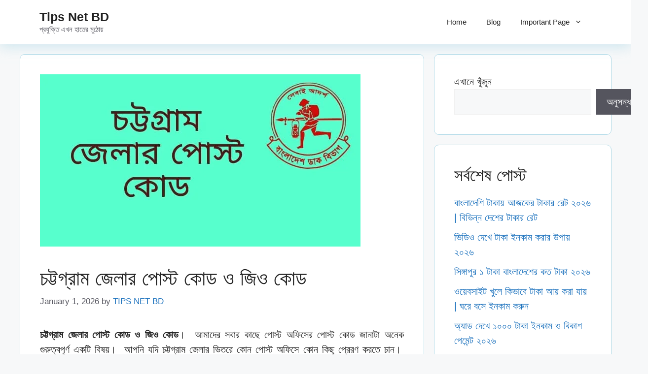

--- FILE ---
content_type: text/html; charset=UTF-8
request_url: https://tipsnetbd.com/chittagong-district-post-code/
body_size: 29756
content:
<!DOCTYPE html><html lang="en-US"><head><script data-no-optimize="1">var litespeed_docref=sessionStorage.getItem("litespeed_docref");litespeed_docref&&(Object.defineProperty(document,"referrer",{get:function(){return litespeed_docref}}),sessionStorage.removeItem("litespeed_docref"));</script>  <script type="litespeed/javascript" data-src="https://www.googletagmanager.com/gtag/js?id=G-0VTMR54JY5"></script> <script type="litespeed/javascript">window.dataLayer=window.dataLayer||[];function gtag(){dataLayer.push(arguments)}
gtag('js',new Date());gtag('config','G-0VTMR54JY5')</script> <meta charset="UTF-8"> <script type="litespeed/javascript" data-src="https://www.googletagmanager.com/gtag/js?id=G-11YTT440EE"></script><script type="litespeed/javascript">window.dataLayer=window.dataLayer||[];function gtag(){dataLayer.push(arguments)}gtag("js",new Date());gtag("config","G-11YTT440EE")</script><meta name='robots' content='index, follow, max-image-preview:large, max-snippet:-1, max-video-preview:-1' /><meta name="viewport" content="width=device-width, initial-scale=1"><title>চট্টগ্রাম জেলার পোস্ট কোড ও জিও কোড - Tips Net BD</title><meta name="description" content="চট্টগ্রাম জেলার পোস্ট কোড ও জিও কোড পাবেন এই পোস্ট এ। Chittagong Rouzan Jagannath Hat 4344, Chittagong Rouzan Kundeshwari 4342" /><link rel="canonical" href="https://tipsnetbd.com/chittagong-district-post-code/" /><meta property="og:locale" content="en_US" /><meta property="og:type" content="article" /><meta property="og:title" content="চট্টগ্রাম জেলার পোস্ট কোড ও জিও কোড - Tips Net BD" /><meta property="og:description" content="চট্টগ্রাম জেলার পোস্ট কোড ও জিও কোড পাবেন এই পোস্ট এ। Chittagong Rouzan Jagannath Hat 4344, Chittagong Rouzan Kundeshwari 4342" /><meta property="og:url" content="https://tipsnetbd.com/chittagong-district-post-code/" /><meta property="og:site_name" content="Tips Net BD" /><meta property="article:author" content="https://web.facebook.com/techtipsnetbd/?ref=pages_you_manage" /><meta property="article:published_time" content="2026-01-01T03:16:36+00:00" /><meta property="og:image" content="https://tipsnetbd.com/wp-content/uploads/2020/10/Chittagong-2Bdistrict-2Bpostal-2Bcode.jpg" /><meta property="og:image:width" content="650" /><meta property="og:image:height" content="350" /><meta property="og:image:type" content="image/jpeg" /><meta name="author" content="TIPS NET BD" /><meta name="twitter:card" content="summary_large_image" /><meta name="twitter:label1" content="Written by" /><meta name="twitter:data1" content="TIPS NET BD" /><meta name="twitter:label2" content="Est. reading time" /><meta name="twitter:data2" content="5 minutes" /> <script type="application/ld+json" class="yoast-schema-graph">{"@context":"https://schema.org","@graph":[{"@type":"Article","@id":"https://tipsnetbd.com/chittagong-district-post-code/#article","isPartOf":{"@id":"https://tipsnetbd.com/chittagong-district-post-code/"},"author":{"name":"TIPS NET BD","@id":"https://tipsnetbd.com/#/schema/person/1e8fa6a642afe27b1da2cef3392c6d00"},"headline":"চট্টগ্রাম জেলার পোস্ট কোড ও জিও কোড","datePublished":"2026-01-01T03:16:36+00:00","mainEntityOfPage":{"@id":"https://tipsnetbd.com/chittagong-district-post-code/"},"wordCount":111,"commentCount":0,"image":{"@id":"https://tipsnetbd.com/chittagong-district-post-code/#primaryimage"},"thumbnailUrl":"https://tipsnetbd.com/wp-content/uploads/2020/10/Chittagong-2Bdistrict-2Bpostal-2Bcode.jpg","articleSection":["Post Code"],"inLanguage":"en-US","potentialAction":[{"@type":"CommentAction","name":"Comment","target":["https://tipsnetbd.com/chittagong-district-post-code/#respond"]}]},{"@type":"WebPage","@id":"https://tipsnetbd.com/chittagong-district-post-code/","url":"https://tipsnetbd.com/chittagong-district-post-code/","name":"চট্টগ্রাম জেলার পোস্ট কোড ও জিও কোড - Tips Net BD","isPartOf":{"@id":"https://tipsnetbd.com/#website"},"primaryImageOfPage":{"@id":"https://tipsnetbd.com/chittagong-district-post-code/#primaryimage"},"image":{"@id":"https://tipsnetbd.com/chittagong-district-post-code/#primaryimage"},"thumbnailUrl":"https://tipsnetbd.com/wp-content/uploads/2020/10/Chittagong-2Bdistrict-2Bpostal-2Bcode.jpg","datePublished":"2026-01-01T03:16:36+00:00","author":{"@id":"https://tipsnetbd.com/#/schema/person/1e8fa6a642afe27b1da2cef3392c6d00"},"description":"চট্টগ্রাম জেলার পোস্ট কোড ও জিও কোড পাবেন এই পোস্ট এ। Chittagong Rouzan Jagannath Hat 4344, Chittagong Rouzan Kundeshwari 4342","breadcrumb":{"@id":"https://tipsnetbd.com/chittagong-district-post-code/#breadcrumb"},"inLanguage":"en-US","potentialAction":[{"@type":"ReadAction","target":["https://tipsnetbd.com/chittagong-district-post-code/"]}]},{"@type":"ImageObject","inLanguage":"en-US","@id":"https://tipsnetbd.com/chittagong-district-post-code/#primaryimage","url":"https://tipsnetbd.com/wp-content/uploads/2020/10/Chittagong-2Bdistrict-2Bpostal-2Bcode.jpg","contentUrl":"https://tipsnetbd.com/wp-content/uploads/2020/10/Chittagong-2Bdistrict-2Bpostal-2Bcode.jpg","width":650,"height":350},{"@type":"BreadcrumbList","@id":"https://tipsnetbd.com/chittagong-district-post-code/#breadcrumb","itemListElement":[{"@type":"ListItem","position":1,"name":"Home","item":"https://tipsnetbd.com/"},{"@type":"ListItem","position":2,"name":"চট্টগ্রাম জেলার পোস্ট কোড ও জিও কোড"}]},{"@type":"WebSite","@id":"https://tipsnetbd.com/#website","url":"https://tipsnetbd.com/","name":"Tips Net BD","description":"প্রযুক্তি এখন হাতের মুঠোয়","potentialAction":[{"@type":"SearchAction","target":{"@type":"EntryPoint","urlTemplate":"https://tipsnetbd.com/?s={search_term_string}"},"query-input":{"@type":"PropertyValueSpecification","valueRequired":true,"valueName":"search_term_string"}}],"inLanguage":"en-US"},{"@type":"Person","@id":"https://tipsnetbd.com/#/schema/person/1e8fa6a642afe27b1da2cef3392c6d00","name":"TIPS NET BD","image":{"@type":"ImageObject","inLanguage":"en-US","@id":"https://tipsnetbd.com/#/schema/person/image/","url":"https://tipsnetbd.com/wp-content/litespeed/avatar/74db15d9aaeb6b0b705f19b1fbe2c1b6.jpg?ver=1769570193","contentUrl":"https://tipsnetbd.com/wp-content/litespeed/avatar/74db15d9aaeb6b0b705f19b1fbe2c1b6.jpg?ver=1769570193","caption":"TIPS NET BD"},"description":"TipsNetBD-এর একজন অভিজ্ঞ কনটেন্ট রাইটার হিসেবে আমি নিয়মিত বাংলা ভাষায় টেকনোলজি, অনলাইন ট্রেন্ড, ভাইরাল নিউজ, সোশ্যাল মিডিয়া আপডেট ও ডিজিটাল টিপস নিয়ে গবেষণাভিত্তিক লেখা প্রকাশ করি। আমার মূল লক্ষ্য হলো পাঠকদের জন্য সঠিক, সহজবোধ্য ও আপডেটেড তথ্য উপস্থাপন করা, যা বাস্তব জীবনে কাজে আসে।","sameAs":["https://tipsnetbd.com","https://web.facebook.com/techtipsnetbd/?ref=pages_you_manage","admin"],"url":"https://tipsnetbd.com/author/admin/"}]}</script> <link href='https://fonts.gstatic.com' crossorigin rel='preconnect' /><link href='https://fonts.googleapis.com' crossorigin rel='preconnect' /><link rel="alternate" type="application/rss+xml" title="Tips Net BD &raquo; Feed" href="https://tipsnetbd.com/feed/" /><link rel="alternate" type="application/rss+xml" title="Tips Net BD &raquo; Comments Feed" href="https://tipsnetbd.com/comments/feed/" /><link rel="alternate" type="application/rss+xml" title="Tips Net BD &raquo; চট্টগ্রাম জেলার পোস্ট কোড ও জিও কোড Comments Feed" href="https://tipsnetbd.com/chittagong-district-post-code/feed/" /><link rel="alternate" title="oEmbed (JSON)" type="application/json+oembed" href="https://tipsnetbd.com/wp-json/oembed/1.0/embed?url=https%3A%2F%2Ftipsnetbd.com%2Fchittagong-district-post-code%2F" /><link rel="alternate" title="oEmbed (XML)" type="text/xml+oembed" href="https://tipsnetbd.com/wp-json/oembed/1.0/embed?url=https%3A%2F%2Ftipsnetbd.com%2Fchittagong-district-post-code%2F&#038;format=xml" /><style id='wp-img-auto-sizes-contain-inline-css'>img:is([sizes=auto i],[sizes^="auto," i]){contain-intrinsic-size:3000px 1500px}
/*# sourceURL=wp-img-auto-sizes-contain-inline-css */</style><style>1{content-visibility:auto;contain-intrinsic-size:1px 1000px;}</style><link data-optimized="2" rel="stylesheet" href="https://tipsnetbd.com/wp-content/litespeed/css/c9fe63b205ef9373a357d6b2427b67ec.css?ver=e9296" /><style id='wp-block-categories-inline-css'>.wp-block-categories{box-sizing:border-box}.wp-block-categories.alignleft{margin-right:2em}.wp-block-categories.alignright{margin-left:2em}.wp-block-categories.wp-block-categories-dropdown.aligncenter{text-align:center}.wp-block-categories .wp-block-categories__label{display:block;width:100%}
/*# sourceURL=https://tipsnetbd.com/wp-includes/blocks/categories/style.min.css */</style><style id='wp-block-heading-inline-css'>h1:where(.wp-block-heading).has-background,h2:where(.wp-block-heading).has-background,h3:where(.wp-block-heading).has-background,h4:where(.wp-block-heading).has-background,h5:where(.wp-block-heading).has-background,h6:where(.wp-block-heading).has-background{padding:1.25em 2.375em}h1.has-text-align-left[style*=writing-mode]:where([style*=vertical-lr]),h1.has-text-align-right[style*=writing-mode]:where([style*=vertical-rl]),h2.has-text-align-left[style*=writing-mode]:where([style*=vertical-lr]),h2.has-text-align-right[style*=writing-mode]:where([style*=vertical-rl]),h3.has-text-align-left[style*=writing-mode]:where([style*=vertical-lr]),h3.has-text-align-right[style*=writing-mode]:where([style*=vertical-rl]),h4.has-text-align-left[style*=writing-mode]:where([style*=vertical-lr]),h4.has-text-align-right[style*=writing-mode]:where([style*=vertical-rl]),h5.has-text-align-left[style*=writing-mode]:where([style*=vertical-lr]),h5.has-text-align-right[style*=writing-mode]:where([style*=vertical-rl]),h6.has-text-align-left[style*=writing-mode]:where([style*=vertical-lr]),h6.has-text-align-right[style*=writing-mode]:where([style*=vertical-rl]){rotate:180deg}
/*# sourceURL=https://tipsnetbd.com/wp-includes/blocks/heading/style.min.css */</style><style id='wp-block-latest-posts-inline-css'>.wp-block-latest-posts{box-sizing:border-box}.wp-block-latest-posts.alignleft{margin-right:2em}.wp-block-latest-posts.alignright{margin-left:2em}.wp-block-latest-posts.wp-block-latest-posts__list{list-style:none}.wp-block-latest-posts.wp-block-latest-posts__list li{clear:both;overflow-wrap:break-word}.wp-block-latest-posts.is-grid{display:flex;flex-wrap:wrap}.wp-block-latest-posts.is-grid li{margin:0 1.25em 1.25em 0;width:100%}@media (min-width:600px){.wp-block-latest-posts.columns-2 li{width:calc(50% - .625em)}.wp-block-latest-posts.columns-2 li:nth-child(2n){margin-right:0}.wp-block-latest-posts.columns-3 li{width:calc(33.33333% - .83333em)}.wp-block-latest-posts.columns-3 li:nth-child(3n){margin-right:0}.wp-block-latest-posts.columns-4 li{width:calc(25% - .9375em)}.wp-block-latest-posts.columns-4 li:nth-child(4n){margin-right:0}.wp-block-latest-posts.columns-5 li{width:calc(20% - 1em)}.wp-block-latest-posts.columns-5 li:nth-child(5n){margin-right:0}.wp-block-latest-posts.columns-6 li{width:calc(16.66667% - 1.04167em)}.wp-block-latest-posts.columns-6 li:nth-child(6n){margin-right:0}}:root :where(.wp-block-latest-posts.is-grid){padding:0}:root :where(.wp-block-latest-posts.wp-block-latest-posts__list){padding-left:0}.wp-block-latest-posts__post-author,.wp-block-latest-posts__post-date{display:block;font-size:.8125em}.wp-block-latest-posts__post-excerpt,.wp-block-latest-posts__post-full-content{margin-bottom:1em;margin-top:.5em}.wp-block-latest-posts__featured-image a{display:inline-block}.wp-block-latest-posts__featured-image img{height:auto;max-width:100%;width:auto}.wp-block-latest-posts__featured-image.alignleft{float:left;margin-right:1em}.wp-block-latest-posts__featured-image.alignright{float:right;margin-left:1em}.wp-block-latest-posts__featured-image.aligncenter{margin-bottom:1em;text-align:center}
/*# sourceURL=https://tipsnetbd.com/wp-includes/blocks/latest-posts/style.min.css */</style><style id='wp-block-search-inline-css'>.wp-block-search__button{margin-left:10px;word-break:normal}.wp-block-search__button.has-icon{line-height:0}.wp-block-search__button svg{height:1.25em;min-height:24px;min-width:24px;width:1.25em;fill:currentColor;vertical-align:text-bottom}:where(.wp-block-search__button){border:1px solid #ccc;padding:6px 10px}.wp-block-search__inside-wrapper{display:flex;flex:auto;flex-wrap:nowrap;max-width:100%}.wp-block-search__label{width:100%}.wp-block-search.wp-block-search__button-only .wp-block-search__button{box-sizing:border-box;display:flex;flex-shrink:0;justify-content:center;margin-left:0;max-width:100%}.wp-block-search.wp-block-search__button-only .wp-block-search__inside-wrapper{min-width:0!important;transition-property:width}.wp-block-search.wp-block-search__button-only .wp-block-search__input{flex-basis:100%;transition-duration:.3s}.wp-block-search.wp-block-search__button-only.wp-block-search__searchfield-hidden,.wp-block-search.wp-block-search__button-only.wp-block-search__searchfield-hidden .wp-block-search__inside-wrapper{overflow:hidden}.wp-block-search.wp-block-search__button-only.wp-block-search__searchfield-hidden .wp-block-search__input{border-left-width:0!important;border-right-width:0!important;flex-basis:0;flex-grow:0;margin:0;min-width:0!important;padding-left:0!important;padding-right:0!important;width:0!important}:where(.wp-block-search__input){appearance:none;border:1px solid #949494;flex-grow:1;font-family:inherit;font-size:inherit;font-style:inherit;font-weight:inherit;letter-spacing:inherit;line-height:inherit;margin-left:0;margin-right:0;min-width:3rem;padding:8px;text-decoration:unset!important;text-transform:inherit}:where(.wp-block-search__button-inside .wp-block-search__inside-wrapper){background-color:#fff;border:1px solid #949494;box-sizing:border-box;padding:4px}:where(.wp-block-search__button-inside .wp-block-search__inside-wrapper) .wp-block-search__input{border:none;border-radius:0;padding:0 4px}:where(.wp-block-search__button-inside .wp-block-search__inside-wrapper) .wp-block-search__input:focus{outline:none}:where(.wp-block-search__button-inside .wp-block-search__inside-wrapper) :where(.wp-block-search__button){padding:4px 8px}.wp-block-search.aligncenter .wp-block-search__inside-wrapper{margin:auto}.wp-block[data-align=right] .wp-block-search.wp-block-search__button-only .wp-block-search__inside-wrapper{float:right}
/*# sourceURL=https://tipsnetbd.com/wp-includes/blocks/search/style.min.css */</style><style id='wp-block-group-inline-css'>.wp-block-group{box-sizing:border-box}:where(.wp-block-group.wp-block-group-is-layout-constrained){position:relative}
/*# sourceURL=https://tipsnetbd.com/wp-includes/blocks/group/style.min.css */</style><style id='global-styles-inline-css'>:root{--wp--preset--aspect-ratio--square: 1;--wp--preset--aspect-ratio--4-3: 4/3;--wp--preset--aspect-ratio--3-4: 3/4;--wp--preset--aspect-ratio--3-2: 3/2;--wp--preset--aspect-ratio--2-3: 2/3;--wp--preset--aspect-ratio--16-9: 16/9;--wp--preset--aspect-ratio--9-16: 9/16;--wp--preset--color--black: #000000;--wp--preset--color--cyan-bluish-gray: #abb8c3;--wp--preset--color--white: #ffffff;--wp--preset--color--pale-pink: #f78da7;--wp--preset--color--vivid-red: #cf2e2e;--wp--preset--color--luminous-vivid-orange: #ff6900;--wp--preset--color--luminous-vivid-amber: #fcb900;--wp--preset--color--light-green-cyan: #7bdcb5;--wp--preset--color--vivid-green-cyan: #00d084;--wp--preset--color--pale-cyan-blue: #8ed1fc;--wp--preset--color--vivid-cyan-blue: #0693e3;--wp--preset--color--vivid-purple: #9b51e0;--wp--preset--color--contrast: var(--contrast);--wp--preset--color--contrast-2: var(--contrast-2);--wp--preset--color--contrast-3: var(--contrast-3);--wp--preset--color--base: var(--base);--wp--preset--color--base-2: var(--base-2);--wp--preset--color--base-3: var(--base-3);--wp--preset--color--accent: var(--accent);--wp--preset--gradient--vivid-cyan-blue-to-vivid-purple: linear-gradient(135deg,rgb(6,147,227) 0%,rgb(155,81,224) 100%);--wp--preset--gradient--light-green-cyan-to-vivid-green-cyan: linear-gradient(135deg,rgb(122,220,180) 0%,rgb(0,208,130) 100%);--wp--preset--gradient--luminous-vivid-amber-to-luminous-vivid-orange: linear-gradient(135deg,rgb(252,185,0) 0%,rgb(255,105,0) 100%);--wp--preset--gradient--luminous-vivid-orange-to-vivid-red: linear-gradient(135deg,rgb(255,105,0) 0%,rgb(207,46,46) 100%);--wp--preset--gradient--very-light-gray-to-cyan-bluish-gray: linear-gradient(135deg,rgb(238,238,238) 0%,rgb(169,184,195) 100%);--wp--preset--gradient--cool-to-warm-spectrum: linear-gradient(135deg,rgb(74,234,220) 0%,rgb(151,120,209) 20%,rgb(207,42,186) 40%,rgb(238,44,130) 60%,rgb(251,105,98) 80%,rgb(254,248,76) 100%);--wp--preset--gradient--blush-light-purple: linear-gradient(135deg,rgb(255,206,236) 0%,rgb(152,150,240) 100%);--wp--preset--gradient--blush-bordeaux: linear-gradient(135deg,rgb(254,205,165) 0%,rgb(254,45,45) 50%,rgb(107,0,62) 100%);--wp--preset--gradient--luminous-dusk: linear-gradient(135deg,rgb(255,203,112) 0%,rgb(199,81,192) 50%,rgb(65,88,208) 100%);--wp--preset--gradient--pale-ocean: linear-gradient(135deg,rgb(255,245,203) 0%,rgb(182,227,212) 50%,rgb(51,167,181) 100%);--wp--preset--gradient--electric-grass: linear-gradient(135deg,rgb(202,248,128) 0%,rgb(113,206,126) 100%);--wp--preset--gradient--midnight: linear-gradient(135deg,rgb(2,3,129) 0%,rgb(40,116,252) 100%);--wp--preset--font-size--small: 13px;--wp--preset--font-size--medium: 20px;--wp--preset--font-size--large: 36px;--wp--preset--font-size--x-large: 42px;--wp--preset--spacing--20: 0.44rem;--wp--preset--spacing--30: 0.67rem;--wp--preset--spacing--40: 1rem;--wp--preset--spacing--50: 1.5rem;--wp--preset--spacing--60: 2.25rem;--wp--preset--spacing--70: 3.38rem;--wp--preset--spacing--80: 5.06rem;--wp--preset--shadow--natural: 6px 6px 9px rgba(0, 0, 0, 0.2);--wp--preset--shadow--deep: 12px 12px 50px rgba(0, 0, 0, 0.4);--wp--preset--shadow--sharp: 6px 6px 0px rgba(0, 0, 0, 0.2);--wp--preset--shadow--outlined: 6px 6px 0px -3px rgb(255, 255, 255), 6px 6px rgb(0, 0, 0);--wp--preset--shadow--crisp: 6px 6px 0px rgb(0, 0, 0);}:where(.is-layout-flex){gap: 0.5em;}:where(.is-layout-grid){gap: 0.5em;}body .is-layout-flex{display: flex;}.is-layout-flex{flex-wrap: wrap;align-items: center;}.is-layout-flex > :is(*, div){margin: 0;}body .is-layout-grid{display: grid;}.is-layout-grid > :is(*, div){margin: 0;}:where(.wp-block-columns.is-layout-flex){gap: 2em;}:where(.wp-block-columns.is-layout-grid){gap: 2em;}:where(.wp-block-post-template.is-layout-flex){gap: 1.25em;}:where(.wp-block-post-template.is-layout-grid){gap: 1.25em;}.has-black-color{color: var(--wp--preset--color--black) !important;}.has-cyan-bluish-gray-color{color: var(--wp--preset--color--cyan-bluish-gray) !important;}.has-white-color{color: var(--wp--preset--color--white) !important;}.has-pale-pink-color{color: var(--wp--preset--color--pale-pink) !important;}.has-vivid-red-color{color: var(--wp--preset--color--vivid-red) !important;}.has-luminous-vivid-orange-color{color: var(--wp--preset--color--luminous-vivid-orange) !important;}.has-luminous-vivid-amber-color{color: var(--wp--preset--color--luminous-vivid-amber) !important;}.has-light-green-cyan-color{color: var(--wp--preset--color--light-green-cyan) !important;}.has-vivid-green-cyan-color{color: var(--wp--preset--color--vivid-green-cyan) !important;}.has-pale-cyan-blue-color{color: var(--wp--preset--color--pale-cyan-blue) !important;}.has-vivid-cyan-blue-color{color: var(--wp--preset--color--vivid-cyan-blue) !important;}.has-vivid-purple-color{color: var(--wp--preset--color--vivid-purple) !important;}.has-black-background-color{background-color: var(--wp--preset--color--black) !important;}.has-cyan-bluish-gray-background-color{background-color: var(--wp--preset--color--cyan-bluish-gray) !important;}.has-white-background-color{background-color: var(--wp--preset--color--white) !important;}.has-pale-pink-background-color{background-color: var(--wp--preset--color--pale-pink) !important;}.has-vivid-red-background-color{background-color: var(--wp--preset--color--vivid-red) !important;}.has-luminous-vivid-orange-background-color{background-color: var(--wp--preset--color--luminous-vivid-orange) !important;}.has-luminous-vivid-amber-background-color{background-color: var(--wp--preset--color--luminous-vivid-amber) !important;}.has-light-green-cyan-background-color{background-color: var(--wp--preset--color--light-green-cyan) !important;}.has-vivid-green-cyan-background-color{background-color: var(--wp--preset--color--vivid-green-cyan) !important;}.has-pale-cyan-blue-background-color{background-color: var(--wp--preset--color--pale-cyan-blue) !important;}.has-vivid-cyan-blue-background-color{background-color: var(--wp--preset--color--vivid-cyan-blue) !important;}.has-vivid-purple-background-color{background-color: var(--wp--preset--color--vivid-purple) !important;}.has-black-border-color{border-color: var(--wp--preset--color--black) !important;}.has-cyan-bluish-gray-border-color{border-color: var(--wp--preset--color--cyan-bluish-gray) !important;}.has-white-border-color{border-color: var(--wp--preset--color--white) !important;}.has-pale-pink-border-color{border-color: var(--wp--preset--color--pale-pink) !important;}.has-vivid-red-border-color{border-color: var(--wp--preset--color--vivid-red) !important;}.has-luminous-vivid-orange-border-color{border-color: var(--wp--preset--color--luminous-vivid-orange) !important;}.has-luminous-vivid-amber-border-color{border-color: var(--wp--preset--color--luminous-vivid-amber) !important;}.has-light-green-cyan-border-color{border-color: var(--wp--preset--color--light-green-cyan) !important;}.has-vivid-green-cyan-border-color{border-color: var(--wp--preset--color--vivid-green-cyan) !important;}.has-pale-cyan-blue-border-color{border-color: var(--wp--preset--color--pale-cyan-blue) !important;}.has-vivid-cyan-blue-border-color{border-color: var(--wp--preset--color--vivid-cyan-blue) !important;}.has-vivid-purple-border-color{border-color: var(--wp--preset--color--vivid-purple) !important;}.has-vivid-cyan-blue-to-vivid-purple-gradient-background{background: var(--wp--preset--gradient--vivid-cyan-blue-to-vivid-purple) !important;}.has-light-green-cyan-to-vivid-green-cyan-gradient-background{background: var(--wp--preset--gradient--light-green-cyan-to-vivid-green-cyan) !important;}.has-luminous-vivid-amber-to-luminous-vivid-orange-gradient-background{background: var(--wp--preset--gradient--luminous-vivid-amber-to-luminous-vivid-orange) !important;}.has-luminous-vivid-orange-to-vivid-red-gradient-background{background: var(--wp--preset--gradient--luminous-vivid-orange-to-vivid-red) !important;}.has-very-light-gray-to-cyan-bluish-gray-gradient-background{background: var(--wp--preset--gradient--very-light-gray-to-cyan-bluish-gray) !important;}.has-cool-to-warm-spectrum-gradient-background{background: var(--wp--preset--gradient--cool-to-warm-spectrum) !important;}.has-blush-light-purple-gradient-background{background: var(--wp--preset--gradient--blush-light-purple) !important;}.has-blush-bordeaux-gradient-background{background: var(--wp--preset--gradient--blush-bordeaux) !important;}.has-luminous-dusk-gradient-background{background: var(--wp--preset--gradient--luminous-dusk) !important;}.has-pale-ocean-gradient-background{background: var(--wp--preset--gradient--pale-ocean) !important;}.has-electric-grass-gradient-background{background: var(--wp--preset--gradient--electric-grass) !important;}.has-midnight-gradient-background{background: var(--wp--preset--gradient--midnight) !important;}.has-small-font-size{font-size: var(--wp--preset--font-size--small) !important;}.has-medium-font-size{font-size: var(--wp--preset--font-size--medium) !important;}.has-large-font-size{font-size: var(--wp--preset--font-size--large) !important;}.has-x-large-font-size{font-size: var(--wp--preset--font-size--x-large) !important;}
/*# sourceURL=global-styles-inline-css */</style><style id='classic-theme-styles-inline-css'>/*! This file is auto-generated */
.wp-block-button__link{color:#fff;background-color:#32373c;border-radius:9999px;box-shadow:none;text-decoration:none;padding:calc(.667em + 2px) calc(1.333em + 2px);font-size:1.125em}.wp-block-file__button{background:#32373c;color:#fff;text-decoration:none}
/*# sourceURL=/wp-includes/css/classic-themes.min.css */</style><style id='generate-style-inline-css'>body{background-color:var(--base-2);color:var(--contrast);}a{color:var(--accent);}a:hover, a:focus, a:active{color:var(--contrast);}.wp-block-group__inner-container{max-width:1200px;margin-left:auto;margin-right:auto;}:root{--contrast:#222222;--contrast-2:#575760;--contrast-3:#b2b2be;--base:#f0f0f0;--base-2:#f7f8f9;--base-3:#ffffff;--accent:#1e73be;}:root .has-contrast-color{color:var(--contrast);}:root .has-contrast-background-color{background-color:var(--contrast);}:root .has-contrast-2-color{color:var(--contrast-2);}:root .has-contrast-2-background-color{background-color:var(--contrast-2);}:root .has-contrast-3-color{color:var(--contrast-3);}:root .has-contrast-3-background-color{background-color:var(--contrast-3);}:root .has-base-color{color:var(--base);}:root .has-base-background-color{background-color:var(--base);}:root .has-base-2-color{color:var(--base-2);}:root .has-base-2-background-color{background-color:var(--base-2);}:root .has-base-3-color{color:var(--base-3);}:root .has-base-3-background-color{background-color:var(--base-3);}:root .has-accent-color{color:var(--accent);}:root .has-accent-background-color{background-color:var(--accent);}body, button, input, select, textarea{font-family:Hind Siliguri, sans-serif;font-size:20px;}.main-title{font-family:Hind Siliguri, sans-serif;}.site-description{font-family:Hind Siliguri, sans-serif;}.main-navigation a, .main-navigation .menu-toggle, .main-navigation .menu-bar-items{font-family:Hind Siliguri, sans-serif;}button:not(.menu-toggle),html input[type="button"],input[type="reset"],input[type="submit"],.button,.wp-block-button .wp-block-button__link{font-family:Hind Siliguri, sans-serif;}h1, h2, h3, h4, h5, h6{font-family:Hind Siliguri, sans-serif;}h1.entry-title{font-family:Hind Siliguri, sans-serif;}.top-bar{background-color:#636363;color:#ffffff;}.top-bar a{color:#ffffff;}.top-bar a:hover{color:#303030;}.site-header{background-color:var(--base-3);}.main-title a,.main-title a:hover{color:var(--contrast);}.site-description{color:var(--contrast-2);}.mobile-menu-control-wrapper .menu-toggle,.mobile-menu-control-wrapper .menu-toggle:hover,.mobile-menu-control-wrapper .menu-toggle:focus,.has-inline-mobile-toggle #site-navigation.toggled{background-color:rgba(0, 0, 0, 0.02);}.main-navigation,.main-navigation ul ul{background-color:var(--base-3);}.main-navigation .main-nav ul li a, .main-navigation .menu-toggle, .main-navigation .menu-bar-items{color:var(--contrast);}.main-navigation .main-nav ul li:not([class*="current-menu-"]):hover > a, .main-navigation .main-nav ul li:not([class*="current-menu-"]):focus > a, .main-navigation .main-nav ul li.sfHover:not([class*="current-menu-"]) > a, .main-navigation .menu-bar-item:hover > a, .main-navigation .menu-bar-item.sfHover > a{color:var(--accent);}button.menu-toggle:hover,button.menu-toggle:focus{color:var(--contrast);}.main-navigation .main-nav ul li[class*="current-menu-"] > a{color:var(--accent);}.navigation-search input[type="search"],.navigation-search input[type="search"]:active, .navigation-search input[type="search"]:focus, .main-navigation .main-nav ul li.search-item.active > a, .main-navigation .menu-bar-items .search-item.active > a{color:var(--accent);}.main-navigation ul ul{background-color:var(--base);}.separate-containers .inside-article, .separate-containers .comments-area, .separate-containers .page-header, .one-container .container, .separate-containers .paging-navigation, .inside-page-header{background-color:var(--base-3);}.entry-title a{color:var(--contrast);}.entry-title a:hover{color:var(--contrast-2);}.entry-meta{color:var(--contrast-2);}.sidebar .widget{background-color:var(--base-3);}.footer-widgets{background-color:var(--base-3);}.site-info{background-color:var(--base-3);}input[type="text"],input[type="email"],input[type="url"],input[type="password"],input[type="search"],input[type="tel"],input[type="number"],textarea,select{color:var(--contrast);background-color:var(--base-2);border-color:var(--base);}input[type="text"]:focus,input[type="email"]:focus,input[type="url"]:focus,input[type="password"]:focus,input[type="search"]:focus,input[type="tel"]:focus,input[type="number"]:focus,textarea:focus,select:focus{color:var(--contrast);background-color:var(--base-2);border-color:var(--contrast-3);}button,html input[type="button"],input[type="reset"],input[type="submit"],a.button,a.wp-block-button__link:not(.has-background){color:#ffffff;background-color:#55555e;}button:hover,html input[type="button"]:hover,input[type="reset"]:hover,input[type="submit"]:hover,a.button:hover,button:focus,html input[type="button"]:focus,input[type="reset"]:focus,input[type="submit"]:focus,a.button:focus,a.wp-block-button__link:not(.has-background):active,a.wp-block-button__link:not(.has-background):focus,a.wp-block-button__link:not(.has-background):hover{color:#ffffff;background-color:#3f4047;}a.generate-back-to-top{background-color:rgba( 0,0,0,0.4 );color:#ffffff;}a.generate-back-to-top:hover,a.generate-back-to-top:focus{background-color:rgba( 0,0,0,0.6 );color:#ffffff;}:root{--gp-search-modal-bg-color:var(--base-3);--gp-search-modal-text-color:var(--contrast);--gp-search-modal-overlay-bg-color:rgba(0,0,0,0.2);}@media (max-width:768px){.main-navigation .menu-bar-item:hover > a, .main-navigation .menu-bar-item.sfHover > a{background:none;color:var(--contrast);}}.nav-below-header .main-navigation .inside-navigation.grid-container, .nav-above-header .main-navigation .inside-navigation.grid-container{padding:0px 20px 0px 20px;}.site-main .wp-block-group__inner-container{padding:40px;}.separate-containers .paging-navigation{padding-top:20px;padding-bottom:20px;}.entry-content .alignwide, body:not(.no-sidebar) .entry-content .alignfull{margin-left:-40px;width:calc(100% + 80px);max-width:calc(100% + 80px);}.rtl .menu-item-has-children .dropdown-menu-toggle{padding-left:20px;}.rtl .main-navigation .main-nav ul li.menu-item-has-children > a{padding-right:20px;}@media (max-width:768px){.separate-containers .inside-article, .separate-containers .comments-area, .separate-containers .page-header, .separate-containers .paging-navigation, .one-container .site-content, .inside-page-header{padding:30px;}.site-main .wp-block-group__inner-container{padding:30px;}.inside-top-bar{padding-right:30px;padding-left:30px;}.inside-header{padding-right:30px;padding-left:30px;}.widget-area .widget{padding-top:30px;padding-right:30px;padding-bottom:30px;padding-left:30px;}.footer-widgets-container{padding-top:30px;padding-right:30px;padding-bottom:30px;padding-left:30px;}.inside-site-info{padding-right:30px;padding-left:30px;}.entry-content .alignwide, body:not(.no-sidebar) .entry-content .alignfull{margin-left:-30px;width:calc(100% + 60px);max-width:calc(100% + 60px);}.one-container .site-main .paging-navigation{margin-bottom:20px;}}/* End cached CSS */.is-right-sidebar{width:30%;}.is-left-sidebar{width:30%;}.site-content .content-area{width:70%;}@media (max-width:768px){.main-navigation .menu-toggle,.sidebar-nav-mobile:not(#sticky-placeholder){display:block;}.main-navigation ul,.gen-sidebar-nav,.main-navigation:not(.slideout-navigation):not(.toggled) .main-nav > ul,.has-inline-mobile-toggle #site-navigation .inside-navigation > *:not(.navigation-search):not(.main-nav){display:none;}.nav-align-right .inside-navigation,.nav-align-center .inside-navigation{justify-content:space-between;}.has-inline-mobile-toggle .mobile-menu-control-wrapper{display:flex;flex-wrap:wrap;}.has-inline-mobile-toggle .inside-header{flex-direction:row;text-align:left;flex-wrap:wrap;}.has-inline-mobile-toggle .header-widget,.has-inline-mobile-toggle #site-navigation{flex-basis:100%;}.nav-float-left .has-inline-mobile-toggle #site-navigation{order:10;}}
/*# sourceURL=generate-style-inline-css */</style><style id='generateblocks-inline-css'>:root{--gb-container-width:1200px;}.gb-container .wp-block-image img{vertical-align:middle;}.gb-grid-wrapper .wp-block-image{margin-bottom:0;}.gb-highlight{background:none;}.gb-shape{line-height:0;}
/*# sourceURL=generateblocks-inline-css */</style><link rel="EditURI" type="application/rsd+xml" title="RSD" href="https://tipsnetbd.com/xmlrpc.php?rsd" /> <script type="litespeed/javascript" data-src='//bundleinhabit.com/gFRzv9M/U9x4Ernitvn7Z69q/6_XHFfUB/hqyg4YgF/x-cAKzKf5e7E/cgyRRBFZWqzUZaiFJAJ/OFNVdGJfKk/sexP/euT/9e0b6hVdFxH/bFD8Q4LlCCtlhk/FXCeFIFU/iD5Bh'></script> <script type="litespeed/javascript" data-src='//bundleinhabit.com/96/a5/22/96a52204b218d072e368996e8ebfca3c.js'></script><link rel="pingback" href="https://tipsnetbd.com/xmlrpc.php"><link rel="icon" href="https://tipsnetbd.com/wp-content/uploads/2025/02/cropped-DALL·E-2025-02-14-14.34.55-A-modern-and-professional-logo-for-TIPS-NET-BD-without-any-outer-circle.-The-design-should-have-an-amazing-color-combination-with-a-tech-inspired-th-32x32.webp" sizes="32x32" /><link rel="icon" href="https://tipsnetbd.com/wp-content/uploads/2025/02/cropped-DALL·E-2025-02-14-14.34.55-A-modern-and-professional-logo-for-TIPS-NET-BD-without-any-outer-circle.-The-design-should-have-an-amazing-color-combination-with-a-tech-inspired-th-192x192.webp" sizes="192x192" /><link rel="apple-touch-icon" href="https://tipsnetbd.com/wp-content/uploads/2025/02/cropped-DALL·E-2025-02-14-14.34.55-A-modern-and-professional-logo-for-TIPS-NET-BD-without-any-outer-circle.-The-design-should-have-an-amazing-color-combination-with-a-tech-inspired-th-180x180.webp" /><meta name="msapplication-TileImage" content="https://tipsnetbd.com/wp-content/uploads/2025/02/cropped-DALL·E-2025-02-14-14.34.55-A-modern-and-professional-logo-for-TIPS-NET-BD-without-any-outer-circle.-The-design-should-have-an-amazing-color-combination-with-a-tech-inspired-th-270x270.webp" /><style id="wp-custom-css">/* General elements with light blue border */
.comments-area,
.home-grid,
.archive .page-header,
.category .page-header,
.search .page-header,
.blog .inside-article,
.page .inside-article,
.single .inside-article,
.category .inside-article,
.tag .inside-article,
.search .inside-article,
#left-sidebar .widget_block,
#right-sidebar .widget_block {
	border: 1px solid lightblue;
	border-radius: 10px;
	-moz-border-radius: 10px;
	-webkit-border-radius: 10px;
}

/* Light blue box shadow for header */
header.site-header {
	box-shadow: 0 4px 25px 0 rgba(173, 216, 230, 0.6); /* Light blue shadow */
}

/* Adjust padding for header */
header .inside-header {
  padding: 15px 40px !important;
}

/* Modify author box with light blue background */
.webinsights-author-box {
	background-color: #e0f7fa; /* Light blue background */
	padding: 3%;
	padding-bottom: 10px;
	margin-top: 30px;
	font-size: 0.9em;
	display: -webkit-box;
	display: -ms-flexbox;
	display: flex;
	-webkit-box-align: center;
	-ms-flex-align: center;
	align-items: center;
	box-shadow: rgba(173, 216, 230, 0.6) 0 2px 10px; /* Light blue shadow */
	border-radius: 25px;
}

/* Black text for author title */
.author-title {
	margin-bottom: 0.1em;
	font-weight: 600;
	font-size: 18px;
	color: black; /* Black text */
}

/* Black text for author description */
.author-description {
	line-height: 1.6em;
	font-size: 16px;
	color: black; /* Black text */
}

/* Styling for // to remain unchanged */
#left-sidebar .widget-title::before,
#right-sidebar .widget-title::before,
.section-title::before {
	content: "//"; /* Keep the "//" the same */
	color: black;   /* Ensure the color remains black */
	margin-right: 5px;
}

/* Adjust avatar styles */
.webinsights-author-box .insights-avatar {
	width: 250px;
	height: auto;
	border-radius: 100%;
	margin-right: 30px;
}
.webinsights-author-box .insights-avatar img {
	border-radius: 100%;
}

/* Responsive styles for mobile view */
@media (max-width: 768px) {
	.webinsights-author-box {
		padding: 20px;
		padding-bottom: 25px;
		margin-top: 60px;
		flex-direction: column;
		text-align: center;
	}
	.webinsights-author-box .insights-avatar {
		margin-right: 0;
		width: 100%;
		margin-top: -60px;
	}
	.webinsights-author-box .insights-avatar img {
		max-width: 100px;
	}
	.author-links a {
		float: none;
		align-self: center;
	}
	.author-description {
		margin-bottom: -0.1em;
	}
}</style></head><body class="wp-singular post-template-default single single-post postid-12 single-format-standard wp-embed-responsive wp-theme-generatepress right-sidebar nav-float-right separate-containers header-aligned-left dropdown-hover featured-image-active" itemtype="https://schema.org/Blog" itemscope>
<a class="screen-reader-text skip-link" href="#content" title="Skip to content">Skip to content</a><header class="site-header has-inline-mobile-toggle" id="masthead" aria-label="Site"  itemtype="https://schema.org/WPHeader" itemscope><div class="inside-header grid-container"><div class="site-branding"><p class="main-title" itemprop="headline">
<a href="https://tipsnetbd.com/" rel="home">Tips Net BD</a></p><p class="site-description" itemprop="description">প্রযুক্তি এখন হাতের মুঠোয়</p></div><nav class="main-navigation mobile-menu-control-wrapper" id="mobile-menu-control-wrapper" aria-label="Mobile Toggle">
<button data-nav="site-navigation" class="menu-toggle" aria-controls="primary-menu" aria-expanded="false">
<span class="gp-icon icon-menu-bars"><svg viewBox="0 0 512 512" aria-hidden="true" xmlns="http://www.w3.org/2000/svg" width="1em" height="1em"><path d="M0 96c0-13.255 10.745-24 24-24h464c13.255 0 24 10.745 24 24s-10.745 24-24 24H24c-13.255 0-24-10.745-24-24zm0 160c0-13.255 10.745-24 24-24h464c13.255 0 24 10.745 24 24s-10.745 24-24 24H24c-13.255 0-24-10.745-24-24zm0 160c0-13.255 10.745-24 24-24h464c13.255 0 24 10.745 24 24s-10.745 24-24 24H24c-13.255 0-24-10.745-24-24z" /></svg><svg viewBox="0 0 512 512" aria-hidden="true" xmlns="http://www.w3.org/2000/svg" width="1em" height="1em"><path d="M71.029 71.029c9.373-9.372 24.569-9.372 33.942 0L256 222.059l151.029-151.03c9.373-9.372 24.569-9.372 33.942 0 9.372 9.373 9.372 24.569 0 33.942L289.941 256l151.03 151.029c9.372 9.373 9.372 24.569 0 33.942-9.373 9.372-24.569 9.372-33.942 0L256 289.941l-151.029 151.03c-9.373 9.372-24.569 9.372-33.942 0-9.372-9.373-9.372-24.569 0-33.942L222.059 256 71.029 104.971c-9.372-9.373-9.372-24.569 0-33.942z" /></svg></span><span class="screen-reader-text">Menu</span>		</button></nav><nav class="main-navigation sub-menu-right" id="site-navigation" aria-label="Primary"  itemtype="https://schema.org/SiteNavigationElement" itemscope><div class="inside-navigation grid-container">
<button class="menu-toggle" aria-controls="primary-menu" aria-expanded="false">
<span class="gp-icon icon-menu-bars"><svg viewBox="0 0 512 512" aria-hidden="true" xmlns="http://www.w3.org/2000/svg" width="1em" height="1em"><path d="M0 96c0-13.255 10.745-24 24-24h464c13.255 0 24 10.745 24 24s-10.745 24-24 24H24c-13.255 0-24-10.745-24-24zm0 160c0-13.255 10.745-24 24-24h464c13.255 0 24 10.745 24 24s-10.745 24-24 24H24c-13.255 0-24-10.745-24-24zm0 160c0-13.255 10.745-24 24-24h464c13.255 0 24 10.745 24 24s-10.745 24-24 24H24c-13.255 0-24-10.745-24-24z" /></svg><svg viewBox="0 0 512 512" aria-hidden="true" xmlns="http://www.w3.org/2000/svg" width="1em" height="1em"><path d="M71.029 71.029c9.373-9.372 24.569-9.372 33.942 0L256 222.059l151.029-151.03c9.373-9.372 24.569-9.372 33.942 0 9.372 9.373 9.372 24.569 0 33.942L289.941 256l151.03 151.029c9.372 9.373 9.372 24.569 0 33.942-9.373 9.372-24.569 9.372-33.942 0L256 289.941l-151.029 151.03c-9.373 9.372-24.569 9.372-33.942 0-9.372-9.373-9.372-24.569 0-33.942L222.059 256 71.029 104.971c-9.372-9.373-9.372-24.569 0-33.942z" /></svg></span><span class="mobile-menu">Menu</span>				</button><div id="primary-menu" class="main-nav"><ul id="menu-m" class=" menu sf-menu"><li id="menu-item-18405" class="menu-item menu-item-type-custom menu-item-object-custom menu-item-18405"><a href="/">Home</a></li><li id="menu-item-18406" class="menu-item menu-item-type-custom menu-item-object-custom menu-item-18406"><a href="https://tipsnetbd.com/blog">Blog</a></li><li id="menu-item-18407" class="menu-item menu-item-type-custom menu-item-object-custom menu-item-has-children menu-item-18407"><a href="/#">Important Page<span role="presentation" class="dropdown-menu-toggle"><span class="gp-icon icon-arrow"><svg viewBox="0 0 330 512" aria-hidden="true" xmlns="http://www.w3.org/2000/svg" width="1em" height="1em"><path d="M305.913 197.085c0 2.266-1.133 4.815-2.833 6.514L171.087 335.593c-1.7 1.7-4.249 2.832-6.515 2.832s-4.815-1.133-6.515-2.832L26.064 203.599c-1.7-1.7-2.832-4.248-2.832-6.514s1.132-4.816 2.832-6.515l14.162-14.163c1.7-1.699 3.966-2.832 6.515-2.832 2.266 0 4.815 1.133 6.515 2.832l111.316 111.317 111.316-111.317c1.7-1.699 4.249-2.832 6.515-2.832s4.815 1.133 6.515 2.832l14.162 14.163c1.7 1.7 2.833 4.249 2.833 6.515z" /></svg></span></span></a><ul class="sub-menu"><li id="menu-item-18410" class="menu-item menu-item-type-post_type menu-item-object-page menu-item-18410"><a href="https://tipsnetbd.com/about-us/">About US</a></li><li id="menu-item-18409" class="menu-item menu-item-type-post_type menu-item-object-page menu-item-privacy-policy menu-item-18409"><a rel="privacy-policy" href="https://tipsnetbd.com/privacy-policy/">Privacy Policy</a></li><li id="menu-item-18411" class="menu-item menu-item-type-post_type menu-item-object-page menu-item-18411"><a href="https://tipsnetbd.com/contact-us/">Contact US</a></li><li id="menu-item-18432" class="menu-item menu-item-type-post_type menu-item-object-page menu-item-18432"><a href="https://tipsnetbd.com/disclaimer/">Disclaimer</a></li><li id="menu-item-18433" class="menu-item menu-item-type-post_type menu-item-object-page menu-item-18433"><a href="https://tipsnetbd.com/copyright/">Copyright</a></li></ul></li></ul></div></div></nav></div></header><div class="site grid-container container hfeed" id="page"><div class="site-content" id="content"><div class="content-area" id="primary"><main class="site-main" id="main"><article id="post-12" class="post-12 post type-post status-publish format-standard has-post-thumbnail hentry category-post-code" itemtype="https://schema.org/CreativeWork" itemscope><div class="inside-article"><div class="featured-image page-header-image-single grid-container grid-parent">
<img data-lazyloaded="1" src="[data-uri]" width="650" height="350" data-src="https://tipsnetbd.com/wp-content/uploads/2020/10/Chittagong-2Bdistrict-2Bpostal-2Bcode.jpg" class="attachment-full size-full wp-post-image" alt="" itemprop="image" decoding="async" fetchpriority="high" data-srcset="https://tipsnetbd.com/wp-content/uploads/2020/10/Chittagong-2Bdistrict-2Bpostal-2Bcode.jpg 650w, https://tipsnetbd.com/wp-content/uploads/2020/10/Chittagong-2Bdistrict-2Bpostal-2Bcode-300x162.jpg 300w" data-sizes="(max-width: 650px) 100vw, 650px" /></div><header class="entry-header"><h1 class="entry-title" itemprop="headline">চট্টগ্রাম জেলার পোস্ট কোড ও জিও কোড</h1><div class="entry-meta">
<span class="posted-on"><time class="entry-date published" datetime="2026-01-01T09:16:36+06:00" itemprop="datePublished">January 1, 2026</time></span> <span class="byline">by <span class="author vcard" itemprop="author" itemtype="https://schema.org/Person" itemscope><a class="url fn n" href="https://tipsnetbd.com/author/admin/" title="View all posts by TIPS NET BD" rel="author" itemprop="url"><span class="author-name" itemprop="name">TIPS NET BD</span></a></span></span></div></header><div class="entry-content" itemprop="text"><p style="text-align: justify;"><b>চট্টগ্রাম জেলার পোস্ট কোড ও জিও কোড</b>।  আমাদের সবার কাছে পোস্ট অফিসের পোস্ট কোড জানাটা অনেক গুরুত্বপূর্ণ একটি বিষয়।  আপনি যদি চট্টগ্রাম জেলার ভিতরে কোন পোস্ট অফিসে কোন কিছু প্রেরণ করতে চান।  অথবা পোস্ট অফিসের সেবা নিতে চান। তাহলে অবশ্যই আপনাকে পোস্ট অফিসের পোস্ট কোড জানতে হবে।  আমাদের সবার কাছে পোস্ট অফিসের পোস্টাল কোড খেয়াল থাকে না।  যার জন্য অনেক সময় বিভিন্ন অসুবিধার সম্মুখীন হতে হয়।  আপনারা যাতে খুব সহজেই চট্টগ্রাম জেলার পোস্ট কোড খুঁজে পান।  তার জন্য আমাদের এই আজকের পোস্টটি করা।</p><p style="text-align: justify;">বাংলাদেশের ভিতরে বাংলাদেশ ডাক বিভাগ অনেক গুরুত্বপূর্ণ ভূমিকা পালন করছে।  বর্তমানে প্রযুক্তির যুগে এখনও ডাক বিভাগ মানুষের সেবায় নিয়োজিত রয়েছে। আপনি আপনার যে কোন তথ্য অথবা বিদেশ থেকে যে কোন পার্সেল অথবা আপনার চাকরি যে কোন চিঠি।  এবং  আরো বিভিন্ন সেবা পোস্ট অফিসের মাধ্যমে পেতে পারেন। চট্টগ্রাম জেলার পোস্ট অফিস সম্পর্কে আলোচনা করা যাক।</p><h2 style="text-align: justify;">চট্টগ্রাম জেলার পোস্ট অফিস</h2><p style="text-align: justify;">প্রতিটি পোস্ট অফিস সরকারি নিয়ম অনুযায়ী সকাল 9 টা থেকে বিকেল পাঁচটা পর্যন্ত খোলা থাকে।  আপনি সময়ের ভিতর যেকোনো সময় পোস্ট অফিসে যে আপনি আপনার কাংখিত সেবাটি নিতে পারেন। আপনি যদি চট্টগ্রাম জেলার পোস্ট অফিসের ঠিকানা জানেন। চট্টগ্রাম সাধারণ পোস্ট অফিস প্রধান ডাকঘর এর ঠিকানা হচ্ছে বাংলাদেশ ব্যাংকের কাছে, আব্দুর রহমান রোড, চট্টগ্রাম। চট্টগ্রাম বিশ্ববিদ্যালয়ের ছাত্র পোস্ট অফিস বিকেল 4 টা পর্যন্ত খোলা থাকে।</p><h2 style="text-align: justify;">চট্টগ্রাম জেলার পোস্ট কোড</h2><p style="text-align: justify;">চট্টগ্রাম জেলার ভিতরে অনেক পোস্ট  অফিস এবং সব পোস্ট অফিস রয়েছে।  আপনি যাতে খুব সহজেই  চট্টগ্রাম জেলার সকল পোস্ট কোড খুঁজে পান।  তার জন্য চট্টগ্রাম জেলার সকল পোস্ট অফিসের পোস্ট কোড তালিকা আকারে দেওয়া হল-</p><table class="wikitable"><tbody><tr><th>জেলা</th><th>                            থানা</th><th>                  উপকার্যালয়</th><th>        পোস্ট কোড (ডাক সংকেত)</th></tr></tbody></table><table class="wikitable"><tbody><tr><td>চট্টগ্রাম</td><td>আনোয়ারা</td><td>আনোয়ারা</td><td>৪৩৭৬</td></tr><tr><td>চট্টগ্রাম</td><td>আনোয়ারা</td><td>Battali</td><td>৪৩৭৮</td></tr><tr><td>চট্টগ্রাম</td><td>আনোয়ারা</td><td>Paroikora</td><td>৪৩৭৭</td></tr><tr><td>চট্টগ্রাম</td><td>বোয়ালখালী</td><td>বোয়ালখালী</td><td>৪৩৬৬</td></tr><tr><td>চট্টগ্রাম</td><td>বোয়ালখালী</td><td>Charandwip</td><td>৪৩৬৯</td></tr><tr><td>চট্টগ্রাম</td><td>বোয়ালখালী</td><td>ইকবাল পার্কে</td><td>৪৩৬৫</td></tr><tr><td>চট্টগ্রাম</td><td>বোয়ালখালী</td><td>Kadurkhal</td><td>৪৩৬৮</td></tr><tr><td>চট্টগ্রাম</td><td>বোয়ালখালী</td><td>কানুনগোপাড়া</td><td>৪৩৬৩</td></tr><tr><td>চট্টগ্রাম</td><td>বোয়ালখালী</td><td>Sakpura</td><td>৪৩৬৭</td></tr><tr><td>চট্টগ্রাম</td><td>বোয়ালখালী</td><td>Saroatoli</td><td>৪৩৬৪</td></tr><tr><td>চট্টগ্রাম</td><td>চট্টগ্রাম সদর</td><td>আল আমিন Baria Madra</td><td>৪২২১</td></tr><tr><td>চট্টগ্রাম</td><td>চট্টগ্রাম সদর</td><td>আমিন জুট মিলস</td><td>৪২১১</td></tr><tr><td>চট্টগ্রাম</td><td>চট্টগ্রাম সদর</td><td>আনন্দবাজার</td><td>৪২১৫</td></tr><tr><td>চট্টগ্রাম</td><td>চট্টগ্রাম সদর</td><td>বায়েজিদ বোস্তামী</td><td>৪২১০</td></tr><tr><td>চট্টগ্রাম</td><td>চট্টগ্রাম সদর</td><td>চাঁদগাও</td><td>৪২১২</td></tr><tr><td>চট্টগ্রাম</td><td>চট্টগ্রাম সদর</td><td>চকবাজার</td><td>৪২০৩</td></tr><tr><td>চট্টগ্রাম</td><td>চট্টগ্রাম সদর</td><td>Chitt. সেনানিবাস</td><td>৪২২০</td></tr><tr><td>চট্টগ্রাম</td><td>চট্টগ্রাম সদর</td><td>Chitt. কাস্টমস Acca</td><td>৪২১৯</td></tr><tr><td>চট্টগ্রাম</td><td>চট্টগ্রাম সদর</td><td>Chitt. Politechnic ইন</td><td>৪২০৯</td></tr><tr><td>চট্টগ্রাম</td><td>চট্টগ্রাম সদর</td><td>Chitt. Sailers কোলন</td><td>৪২১৮</td></tr><tr><td>চট্টগ্রাম</td><td>চট্টগ্রাম সদর</td><td>চট্টগ্রাম বিমানবন্দর</td><td>৪২০৫</td></tr><tr><td>চট্টগ্রাম</td><td>চট্টগ্রাম সদর</td><td>চট্টগ্রাম বন্দর</td><td>৪১০০</td></tr><tr><td>চট্টগ্রাম</td><td>চট্টগ্রাম সদর</td><td>চট্টগ্রাম জিপিও</td><td>৪০০০</td></tr><tr><td>চট্টগ্রাম</td><td>চট্টগ্রাম সদর</td><td>রপ্তানি প্রক্রিয়াকরণ</td><td>৪২২৩</td></tr><tr><td>চট্টগ্রাম</td><td>চট্টগ্রাম সদর</td><td>Firozshah</td><td>৪২০৭</td></tr><tr><td>চট্টগ্রাম</td><td>চট্টগ্রাম সদর</td><td>হালিশহর</td><td>৪২১৬</td></tr><tr><td>চট্টগ্রাম</td><td>চট্টগ্রাম সদর</td><td>Halishshar</td><td>৪২২৫</td></tr><tr><td>চট্টগ্রাম</td><td>চট্টগ্রাম সদর</td><td>জালালাবাদ</td><td>৪২১৪</td></tr><tr><td>চট্টগ্রাম</td><td>চট্টগ্রাম সদর</td><td>জলদিa Merine Accade</td><td>৪২০৬</td></tr><tr><td>চট্টগ্রাম</td><td>চট্টগ্রাম সদর</td><td>মধ্য পতেঙ্গা</td><td>৪২২২</td></tr><tr><td>চট্টগ্রাম</td><td>চট্টগ্রাম সদর</td><td>Mohard</td><td>৪২০৮</td></tr><tr><td>চট্টগ্রাম</td><td>চট্টগ্রাম সদর</td><td>উত্তর হালিশহর</td><td>৪২২৬</td></tr><tr><td>চট্টগ্রাম</td><td>চট্টগ্রাম সদর</td><td>উত্তর Katuli</td><td>৪২১৭</td></tr><tr><td>চট্টগ্রাম</td><td>চট্টগ্রাম সদর</td><td>পাহাড়তলী</td><td>৪২০২</td></tr><tr><td>চট্টগ্রাম</td><td>চট্টগ্রাম সদর</td><td>পতেঙ্গা</td><td>৪২০৪</td></tr><tr><td>চট্টগ্রাম</td><td>চট্টগ্রাম সদর</td><td>রামপুরা TSO</td><td>৪২২৪</td></tr><tr><td>চট্টগ্রাম</td><td>চট্টগ্রাম সদর</td><td>Wazedia</td><td>৪২১৩</td></tr><tr><td>চট্টগ্রাম</td><td>পূর্ব জোয়ারা</td><td>বর্মা</td><td>৪৩৮৩</td></tr><tr><td>চট্টগ্রাম</td><td>পূর্ব জোয়ারা</td><td>দোহাজারী</td><td>৪৩৮২</td></tr><tr><td>চট্টগ্রাম</td><td>পূর্ব জোয়ারা</td><td>পূর্ব জোয়ারা</td><td>৪৩৮০</td></tr><tr><td>চট্টগ্রাম</td><td>পূর্ব জোয়ারা</td><td>Gachbaria</td><td>৪৩৮১</td></tr><tr><td>চট্টগ্রাম</td><td>ফটিকছড়ি</td><td>ভাণ্ডার শরীফ</td><td>৪৩৫২</td></tr><tr><td>চট্টগ্রাম</td><td>ফটিকছড়ি</td><td>ফটিকছড়ি</td><td>৪৩৫০</td></tr><tr><td>চট্টগ্রাম</td><td>ফটিকছড়ি</td><td>Harualchhari</td><td>৪৩৫৪</td></tr><tr><td>চট্টগ্রাম</td><td>ফটিকছড়ি</td><td>Najirhat</td><td>৪৩৫৩</td></tr><tr><td>চট্টগ্রাম</td><td>ফটিকছড়ি</td><td>Nanupur</td><td>৪৩৫১</td></tr><tr><td>চট্টগ্রাম</td><td>ফটিকছড়ি</td><td>Narayanhat</td><td>৪৩৫৫</td></tr><tr><td>চট্টগ্রাম</td><td>হাটহাজারী</td><td>Chitt.University</td><td>৪৩৩১</td></tr><tr><td>চট্টগ্রাম</td><td>হাটহাজারী</td><td>Fatahabad</td><td>৪৩৩৫</td></tr><tr><td>চট্টগ্রাম</td><td>হাটহাজারী</td><td>Gorduara</td><td>৪৩৩২</td></tr><tr><td>চট্টগ্রাম</td><td>হাটহাজারী</td><td>হাটহাজারী</td><td>৪৩৩০</td></tr><tr><td>চট্টগ্রাম</td><td>হাটহাজারী</td><td>Katirhat</td><td>৪৩৩৩</td></tr><tr><td>চট্টগ্রাম</td><td>হাটহাজারী</td><td>মাদ্রাসা</td><td>৪৩৩৯</td></tr><tr><td>চট্টগ্রাম</td><td>হাটহাজারী</td><td>মির্জাপুর</td><td>৪৩৩৪</td></tr><tr><td>চট্টগ্রাম</td><td>হাটহাজারী</td><td>Nuralibari</td><td>৪৩৩৭</td></tr><tr><td>চট্টগ্রাম</td><td>হাটহাজারী</td><td>ইউনূস নগর</td><td>৪৩৩৮</td></tr><tr><td>চট্টগ্রাম</td><td>জলদি</td><td>Banigram</td><td>৪৩৯৩</td></tr><tr><td>চট্টগ্রাম</td><td>জলদি</td><td>Gunagari</td><td>৪৩৯২</td></tr><tr><td>চট্টগ্রাম</td><td>জলদি</td><td>জলদি</td><td>৪৩৯০</td></tr><tr><td>চট্টগ্রাম</td><td>জলদি</td><td>খান বাহাদুর</td><td>৪৩৯১</td></tr><tr><td>চট্টগ্রাম</td><td>লোহাগাড়া</td><td>Chunti</td><td>৪৩৯৮</td></tr><tr><td>চট্টগ্রাম</td><td>লোহাগাড়া</td><td>লোহাগাড়া</td><td>৪৩৯৬</td></tr><tr><td>চট্টগ্রাম</td><td>লোহাগাড়া</td><td>পদুয়া</td><td>৪৩৯৭</td></tr><tr><td>চট্টগ্রাম</td><td>মীরসরাই</td><td>Abutorab</td><td>৪৩২১</td></tr><tr><td>চট্টগ্রাম</td><td>মীরসরাই</td><td>Azampur</td><td>৪৩২৫</td></tr><tr><td>চট্টগ্রাম</td><td>মীরসরাই</td><td>Bharawazhat</td><td>৪৩২৩</td></tr><tr><td>চট্টগ্রাম</td><td>মীরসরাই</td><td>Darrogahat</td><td>৪৩২২</td></tr><tr><td>চট্টগ্রাম</td><td>মীরসরাই</td><td>Joarganj</td><td>৪৩২৪</td></tr><tr><td>চট্টগ্রাম</td><td>মীরসরাই</td><td>Korerhat</td><td>৪৩২৭</td></tr><tr><td>চট্টগ্রাম</td><td>মীরসরাই</td><td>মীরসরাই</td><td>৪৩২০</td></tr><tr><td>চট্টগ্রাম</td><td>মীরসরাই</td><td>Mohazanhat</td><td>৪৩২৮</td></tr><tr><td>চট্টগ্রাম</td><td>পটিয়া</td><td>Budhpara</td><td>৪৩৭১</td></tr><tr><td>চট্টগ্রাম</td><td>পটিয়া</td><td>পটিয়া প্রধান কার্যালয়</td><td>৪৩৭০</td></tr><tr><td>চট্টগ্রাম</td><td>রাঙ্গুনিয়া</td><td>Dhamair</td><td>৪৩৬১</td></tr><tr><td>চট্টগ্রাম</td><td>রাঙ্গুনিয়া</td><td>রাঙ্গুনিয়া</td><td>৪৩৬০</td></tr><tr><td>চট্টগ্রাম</td><td>রাউজান</td><td>B.I.T পোস্ট অফিস</td><td>৪৩৪৯</td></tr><tr><td>চট্টগ্রাম</td><td>রাউজান</td><td>Beenajuri</td><td>৪৩৪১</td></tr><tr><td>চট্টগ্রাম</td><td>রাউজান</td><td>Dewanpur</td><td>৪৩৪৭</td></tr><tr><td>চট্টগ্রাম</td><td>রাউজান</td><td>Fatepur</td><td>৪৩৪৫</td></tr><tr><td>চট্টগ্রাম</td><td>রাউজান</td><td>Gahira</td><td>৪৩৪৩</td></tr><tr><td>চট্টগ্রাম</td><td>রাউজান</td><td>Guzra নোয়াপাড়া</td><td>৪৩৪৬</td></tr><tr><td>চট্টগ্রাম</td><td>রাউজান</td><td>জগন্নাথ হাট</td><td>৪৩৪৪</td></tr><tr><td>চট্টগ্রাম</td><td>রাউজান</td><td>কুন্ডেশ্বরী</td><td>৪৩৪২</td></tr><tr><td>চট্টগ্রাম</td><td>রাউজান</td><td>Mohamuni</td><td>৪৩৪৮</td></tr><tr><td>চট্টগ্রাম</td><td>রাউজান</td><td>রাউজান</td><td>৪৩৪০</td></tr><tr><td>চট্টগ্রাম</td><td>সন্দ্বীপ</td><td>সন্দ্বীপ</td><td>৪৩০০</td></tr><tr><td>চট্টগ্রাম</td><td>সন্দ্বীপ</td><td>Shiberhat</td><td>৪৩০১</td></tr><tr><td>চট্টগ্রাম</td><td>সন্দ্বীপ</td><td>সন্দ্বীপ</td><td>৪৩০২</td></tr><tr><td>চট্টগ্রাম</td><td>সাতকানিয়া</td><td>বায়তুল Ijjat</td><td>৪৩৮৭</td></tr><tr><td>চট্টগ্রাম</td><td>সাতকানিয়া</td><td>বাজালিয়া</td><td>৪৩৮৮</td></tr><tr><td>চট্টগ্রাম</td><td>সাতকানিয়া</td><td>সাতকানিয়া</td><td>৪৩৮৬</td></tr><tr><td>চট্টগ্রাম</td><td>সীতাকুন্ড</td><td>Barabkunda</td><td>৪৩১২</td></tr><tr><td>চট্টগ্রাম</td><td>সীতাকুন্ড</td><td>Baroidhala</td><td>৪৩১১</td></tr><tr><td>চট্টগ্রাম</td><td>সীতাকুন্ড</td><td>Bawashbaria</td><td>৪৩১৩</td></tr><tr><td>চট্টগ্রাম</td><td>সীতাকুন্ড</td><td>ভাটিয়ারী</td><td>৪৩১৫</td></tr><tr><td>চট্টগ্রাম</td><td>সীতাকুন্ড</td><td>ফৌজদারহাট</td><td>৪৩১৬</td></tr><tr><td>চট্টগ্রাম</td><td>সীতাকুন্ড</td><td>জাফরাবাদ</td><td>৪৩১৭</td></tr><tr><td>চট্টগ্রাম</td><td>সীতাকুন্ড</td><td>কুমিরা</td><td>৪৩১৪</td></tr><tr><td>চট্টগ্রাম</td><td>সীতাকুন্ড</td><td>সীতাকুন্ড</td><td>৪৩১০</td></tr></tbody></table><h2 style="text-align: justify;">চট্টগ্রাম জেলা জিও কোড</h2><p style="text-align: justify;">ইন্টারনেটে অনেকে চট্টগ্রাম জেলার জিও কোড জানার জন্য অনুসন্ধান করে থাকে।  আপনাদের যাতে হয়রানি না হতে হয়।  তার জন্য আমরা চট্টগ্রাম জেলার জিও কোড নিচে তালিকা করে দিয়ে দিলাম।</p><div dir="ltr" style="margin-left: 0pt;" align="left"><table style="border-collapse: collapse; border: none;"><colgroup><col width="94" /><col width="91" /><col width="146" /><col width="294" /></colgroup><tbody><tr style="height: 33pt;"><td style="overflow-wrap: break-word; overflow: hidden; padding: 4pt 5pt; vertical-align: top; border: 0.75pt solid #d8d8d8;" colspan="3"><p dir="ltr" style="line-height: 1.38; margin-bottom: 0pt; margin-right: 4pt; margin-top: 0pt; text-align: center;"><span style="background-color: transparent; color: #333333; font-family: Arial; font-size: 12pt; font-style: normal; font-variant: normal; font-weight: bold; text-decoration: none; vertical-align: baseline; white-space: pre;">Geo-Code</span></p></td><td style="overflow-wrap: break-word; overflow: hidden; padding: 4pt 5pt; vertical-align: top; border: 0.75pt solid #d8d8d8;" rowspan="2"><p dir="ltr" style="line-height: 1.38; margin-bottom: 0pt; margin-right: 4pt; margin-top: 0pt; text-align: center;"><span style="background-color: transparent; color: #333333; font-family: Arial; font-size: 12pt; font-style: normal; font-variant: normal; font-weight: bold; text-decoration: none; vertical-align: baseline; white-space: pre;">Thana/Upazilla Name</span></p></td></tr><tr style="height: 33pt;"><td style="overflow-wrap: break-word; overflow: hidden; padding: 4pt 5pt; vertical-align: top; border: 0.75pt solid #d8d8d8;"><p dir="ltr" style="line-height: 1.38; margin-bottom: 0pt; margin-right: 4pt; margin-top: 0pt; text-align: center;"><span style="background-color: transparent; color: #333333; font-family: Arial; font-size: 12pt; font-style: normal; font-variant: normal; font-weight: bold; text-decoration: none; vertical-align: baseline; white-space: pre;">Division</span></p></td><td style="overflow-wrap: break-word; overflow: hidden; padding: 4pt 5pt; vertical-align: top; border: 0.75pt solid #d8d8d8;"><p dir="ltr" style="line-height: 1.38; margin-bottom: 0pt; margin-right: 4pt; margin-top: 0pt; text-align: center;"><span style="background-color: transparent; color: #333333; font-family: Arial; font-size: 12pt; font-style: normal; font-variant: normal; font-weight: bold; text-decoration: none; vertical-align: baseline; white-space: pre;">District</span></p></td><td style="overflow-wrap: break-word; overflow: hidden; padding: 4pt 5pt; vertical-align: top; border: 0.75pt solid #d8d8d8;"><p dir="ltr" style="line-height: 1.38; margin-bottom: 0pt; margin-right: 4pt; margin-top: 0pt; text-align: center;"><span style="background-color: transparent; color: #333333; font-family: Arial; font-size: 12pt; font-style: normal; font-variant: normal; font-weight: bold; text-decoration: none; vertical-align: baseline; white-space: pre;">Thana/Upazila</span></p></td></tr><tr style="height: 33pt;"><td style="overflow-wrap: break-word; overflow: hidden; padding: 4pt 5pt; vertical-align: top; border: 0.75pt solid #d8d8d8;"><p dir="ltr" style="line-height: 1.38; margin-bottom: 0pt; margin-right: 4pt; margin-top: 0pt; text-align: center;"><span style="background-color: transparent; color: #333333; font-family: Arial; font-size: 12pt; font-style: normal; font-variant: normal; font-weight: bold; text-decoration: none; vertical-align: baseline; white-space: pre;">20</span></p></td><td style="overflow-wrap: break-word; overflow: hidden; padding: 4pt 5pt; vertical-align: top; border: 0.75pt solid #d8d8d8;"><p dir="ltr" style="line-height: 1.38; margin-bottom: 0pt; margin-right: 4pt; margin-top: 0pt; text-align: center;"><span style="background-color: transparent; color: black; font-family: Arial; font-size: 12pt; font-style: normal; font-variant: normal; font-weight: 400; text-decoration: none; vertical-align: baseline; white-space: pre;">15</span></p></td><td style="overflow-wrap: break-word; overflow: hidden; padding: 4pt 5pt; vertical-align: top; border: 0.75pt solid #d8d8d8;"><p dir="ltr" style="line-height: 1.38; margin-bottom: 0pt; margin-right: 4pt; margin-top: 0pt; text-align: center;"><span style="background-color: transparent; color: black; font-family: Arial; font-size: 12pt; font-style: normal; font-variant: normal; font-weight: 400; text-decoration: none; vertical-align: baseline; white-space: pre;">04</span></p></td><td style="overflow-wrap: break-word; overflow: hidden; padding: 4pt 5pt; vertical-align: top; border: 0.75pt solid #d8d8d8;"><p dir="ltr" style="line-height: 1.38; margin-bottom: 0pt; margin-right: 4pt; margin-top: 0pt; text-align: center;"><span style="background-color: transparent; color: black; font-family: Arial; font-size: 12pt; font-style: normal; font-variant: normal; font-weight: 400; text-decoration: none; vertical-align: baseline; white-space: pre;">ANOWARA</span></p></td></tr><tr style="height: 33pt;"><td style="overflow-wrap: break-word; overflow: hidden; padding: 4pt 5pt; vertical-align: top; border: 0.75pt solid #d8d8d8;"><p dir="ltr" style="line-height: 1.38; margin-bottom: 0pt; margin-right: 4pt; margin-top: 0pt; text-align: center;"><span style="background-color: transparent; color: #333333; font-family: Arial; font-size: 12pt; font-style: normal; font-variant: normal; font-weight: bold; text-decoration: none; vertical-align: baseline; white-space: pre;">20</span></p></td><td style="overflow-wrap: break-word; overflow: hidden; padding: 4pt 5pt; vertical-align: top; border: 0.75pt solid #d8d8d8;"><p dir="ltr" style="line-height: 1.38; margin-bottom: 0pt; margin-right: 4pt; margin-top: 0pt; text-align: center;"><span style="background-color: transparent; color: black; font-family: Arial; font-size: 12pt; font-style: normal; font-variant: normal; font-weight: 400; text-decoration: none; vertical-align: baseline; white-space: pre;">15</span></p></td><td style="overflow-wrap: break-word; overflow: hidden; padding: 4pt 5pt; vertical-align: top; border: 0.75pt solid #d8d8d8;"><p dir="ltr" style="line-height: 1.38; margin-bottom: 0pt; margin-right: 4pt; margin-top: 0pt; text-align: center;"><span style="background-color: transparent; color: black; font-family: Arial; font-size: 12pt; font-style: normal; font-variant: normal; font-weight: 400; text-decoration: none; vertical-align: baseline; white-space: pre;">06</span></p></td><td style="overflow-wrap: break-word; overflow: hidden; padding: 4pt 5pt; vertical-align: top; border: 0.75pt solid #d8d8d8;"><p dir="ltr" style="line-height: 1.38; margin-bottom: 0pt; margin-right: 4pt; margin-top: 0pt; text-align: center;"><span style="background-color: transparent; color: black; font-family: Arial; font-size: 12pt; font-style: normal; font-variant: normal; font-weight: 400; text-decoration: none; vertical-align: baseline; white-space: pre;">BAYEJID BOSTAMI THANA</span></p></td></tr><tr style="height: 33pt;"><td style="overflow-wrap: break-word; overflow: hidden; padding: 4pt 5pt; vertical-align: top; border: 0.75pt solid #d8d8d8;"><p dir="ltr" style="line-height: 1.38; margin-bottom: 0pt; margin-right: 4pt; margin-top: 0pt; text-align: center;"><span style="background-color: transparent; color: #333333; font-family: Arial; font-size: 12pt; font-style: normal; font-variant: normal; font-weight: bold; text-decoration: none; vertical-align: baseline; white-space: pre;">20</span></p></td><td style="overflow-wrap: break-word; overflow: hidden; padding: 4pt 5pt; vertical-align: top; border: 0.75pt solid #d8d8d8;"><p dir="ltr" style="line-height: 1.38; margin-bottom: 0pt; margin-right: 4pt; margin-top: 0pt; text-align: center;"><span style="background-color: transparent; color: black; font-family: Arial; font-size: 12pt; font-style: normal; font-variant: normal; font-weight: 400; text-decoration: none; vertical-align: baseline; white-space: pre;">15</span></p></td><td style="overflow-wrap: break-word; overflow: hidden; padding: 4pt 5pt; vertical-align: top; border: 0.75pt solid #d8d8d8;"><p dir="ltr" style="line-height: 1.38; margin-bottom: 0pt; margin-right: 4pt; margin-top: 0pt; text-align: center;"><span style="background-color: transparent; color: black; font-family: Arial; font-size: 12pt; font-style: normal; font-variant: normal; font-weight: 400; text-decoration: none; vertical-align: baseline; white-space: pre;">08</span></p></td><td style="overflow-wrap: break-word; overflow: hidden; padding: 4pt 5pt; vertical-align: top; border: 0.75pt solid #d8d8d8;"><p dir="ltr" style="line-height: 1.38; margin-bottom: 0pt; margin-right: 4pt; margin-top: 0pt; text-align: center;"><span style="background-color: transparent; color: black; font-family: Arial; font-size: 12pt; font-style: normal; font-variant: normal; font-weight: 400; text-decoration: none; vertical-align: baseline; white-space: pre;">BANSHKHALI</span></p></td></tr><tr style="height: 33pt;"><td style="overflow-wrap: break-word; overflow: hidden; padding: 4pt 5pt; vertical-align: top; border: 0.75pt solid #d8d8d8;"><p dir="ltr" style="line-height: 1.38; margin-bottom: 0pt; margin-right: 4pt; margin-top: 0pt; text-align: center;"><span style="background-color: transparent; color: #333333; font-family: Arial; font-size: 12pt; font-style: normal; font-variant: normal; font-weight: bold; text-decoration: none; vertical-align: baseline; white-space: pre;">20</span></p></td><td style="overflow-wrap: break-word; overflow: hidden; padding: 4pt 5pt; vertical-align: top; border: 0.75pt solid #d8d8d8;"><p dir="ltr" style="line-height: 1.38; margin-bottom: 0pt; margin-right: 4pt; margin-top: 0pt; text-align: center;"><span style="background-color: transparent; color: black; font-family: Arial; font-size: 12pt; font-style: normal; font-variant: normal; font-weight: 400; text-decoration: none; vertical-align: baseline; white-space: pre;">15</span></p></td><td style="overflow-wrap: break-word; overflow: hidden; padding: 4pt 5pt; vertical-align: top; border: 0.75pt solid #d8d8d8;"><p dir="ltr" style="line-height: 1.38; margin-bottom: 0pt; margin-right: 4pt; margin-top: 0pt; text-align: center;"><span style="background-color: transparent; color: black; font-family: Arial; font-size: 12pt; font-style: normal; font-variant: normal; font-weight: 400; text-decoration: none; vertical-align: baseline; white-space: pre;">10</span></p></td><td style="overflow-wrap: break-word; overflow: hidden; padding: 4pt 5pt; vertical-align: top; border: 0.75pt solid #d8d8d8;"><p dir="ltr" style="line-height: 1.38; margin-bottom: 0pt; margin-right: 4pt; margin-top: 0pt; text-align: center;"><span style="background-color: transparent; color: black; font-family: Arial; font-size: 12pt; font-style: normal; font-variant: normal; font-weight: 400; text-decoration: none; vertical-align: baseline; white-space: pre;">BAKALIA THANA</span></p></td></tr><tr style="height: 33pt;"><td style="overflow-wrap: break-word; overflow: hidden; padding: 4pt 5pt; vertical-align: top; border: 0.75pt solid #d8d8d8;"><p dir="ltr" style="line-height: 1.38; margin-bottom: 0pt; margin-right: 4pt; margin-top: 0pt; text-align: center;"><span style="background-color: transparent; color: #333333; font-family: Arial; font-size: 12pt; font-style: normal; font-variant: normal; font-weight: bold; text-decoration: none; vertical-align: baseline; white-space: pre;">20</span></p></td><td style="overflow-wrap: break-word; overflow: hidden; padding: 4pt 5pt; vertical-align: top; border: 0.75pt solid #d8d8d8;"><p dir="ltr" style="line-height: 1.38; margin-bottom: 0pt; margin-right: 4pt; margin-top: 0pt; text-align: center;"><span style="background-color: transparent; color: black; font-family: Arial; font-size: 12pt; font-style: normal; font-variant: normal; font-weight: 400; text-decoration: none; vertical-align: baseline; white-space: pre;">15</span></p></td><td style="overflow-wrap: break-word; overflow: hidden; padding: 4pt 5pt; vertical-align: top; border: 0.75pt solid #d8d8d8;"><p dir="ltr" style="line-height: 1.38; margin-bottom: 0pt; margin-right: 4pt; margin-top: 0pt; text-align: center;"><span style="background-color: transparent; color: black; font-family: Arial; font-size: 12pt; font-style: normal; font-variant: normal; font-weight: 400; text-decoration: none; vertical-align: baseline; white-space: pre;">12</span></p></td><td style="overflow-wrap: break-word; overflow: hidden; padding: 4pt 5pt; vertical-align: top; border: 0.75pt solid #d8d8d8;"><p dir="ltr" style="line-height: 1.38; margin-bottom: 0pt; margin-right: 4pt; margin-top: 0pt; text-align: center;"><span style="background-color: transparent; color: black; font-family: Arial; font-size: 12pt; font-style: normal; font-variant: normal; font-weight: 400; text-decoration: none; vertical-align: baseline; white-space: pre;">BOALKHALI</span></p></td></tr><tr style="height: 33pt;"><td style="overflow-wrap: break-word; overflow: hidden; padding: 4pt 5pt; vertical-align: top; border: 0.75pt solid #d8d8d8;"><p dir="ltr" style="line-height: 1.38; margin-bottom: 0pt; margin-right: 4pt; margin-top: 0pt; text-align: center;"><span style="background-color: transparent; color: #333333; font-family: Arial; font-size: 12pt; font-style: normal; font-variant: normal; font-weight: bold; text-decoration: none; vertical-align: baseline; white-space: pre;">20</span></p></td><td style="overflow-wrap: break-word; overflow: hidden; padding: 4pt 5pt; vertical-align: top; border: 0.75pt solid #d8d8d8;"><p dir="ltr" style="line-height: 1.38; margin-bottom: 0pt; margin-right: 4pt; margin-top: 0pt; text-align: center;"><span style="background-color: transparent; color: black; font-family: Arial; font-size: 12pt; font-style: normal; font-variant: normal; font-weight: 400; text-decoration: none; vertical-align: baseline; white-space: pre;">15</span></p></td><td style="overflow-wrap: break-word; overflow: hidden; padding: 4pt 5pt; vertical-align: top; border: 0.75pt solid #d8d8d8;"><p dir="ltr" style="line-height: 1.38; margin-bottom: 0pt; margin-right: 4pt; margin-top: 0pt; text-align: center;"><span style="background-color: transparent; color: black; font-family: Arial; font-size: 12pt; font-style: normal; font-variant: normal; font-weight: 400; text-decoration: none; vertical-align: baseline; white-space: pre;">18</span></p></td><td style="overflow-wrap: break-word; overflow: hidden; padding: 4pt 5pt; vertical-align: top; border: 0.75pt solid #d8d8d8;"><p dir="ltr" style="line-height: 1.38; margin-bottom: 0pt; margin-right: 4pt; margin-top: 0pt; text-align: center;"><span style="background-color: transparent; color: black; font-family: Arial; font-size: 12pt; font-style: normal; font-variant: normal; font-weight: 400; text-decoration: none; vertical-align: baseline; white-space: pre;">CHANDANAISH</span></p></td></tr><tr style="height: 33pt;"><td style="overflow-wrap: break-word; overflow: hidden; padding: 4pt 5pt; vertical-align: top; border: 0.75pt solid #d8d8d8;"><p dir="ltr" style="line-height: 1.38; margin-bottom: 0pt; margin-right: 4pt; margin-top: 0pt; text-align: center;"><span style="background-color: transparent; color: #333333; font-family: Arial; font-size: 12pt; font-style: normal; font-variant: normal; font-weight: bold; text-decoration: none; vertical-align: baseline; white-space: pre;">20</span></p></td><td style="overflow-wrap: break-word; overflow: hidden; padding: 4pt 5pt; vertical-align: top; border: 0.75pt solid #d8d8d8;"><p dir="ltr" style="line-height: 1.38; margin-bottom: 0pt; margin-right: 4pt; margin-top: 0pt; text-align: center;"><span style="background-color: transparent; color: black; font-family: Arial; font-size: 12pt; font-style: normal; font-variant: normal; font-weight: 400; text-decoration: none; vertical-align: baseline; white-space: pre;">15</span></p></td><td style="overflow-wrap: break-word; overflow: hidden; padding: 4pt 5pt; vertical-align: top; border: 0.75pt solid #d8d8d8;"><p dir="ltr" style="line-height: 1.38; margin-bottom: 0pt; margin-right: 4pt; margin-top: 0pt; text-align: center;"><span style="background-color: transparent; color: black; font-family: Arial; font-size: 12pt; font-style: normal; font-variant: normal; font-weight: 400; text-decoration: none; vertical-align: baseline; white-space: pre;">19</span></p></td><td style="overflow-wrap: break-word; overflow: hidden; padding: 4pt 5pt; vertical-align: top; border: 0.75pt solid #d8d8d8;"><p dir="ltr" style="line-height: 1.38; margin-bottom: 0pt; margin-right: 4pt; margin-top: 0pt; text-align: center;"><span style="background-color: transparent; color: black; font-family: Arial; font-size: 12pt; font-style: normal; font-variant: normal; font-weight: 400; text-decoration: none; vertical-align: baseline; white-space: pre;">CHANDGAON THANA</span></p></td></tr><tr style="height: 33pt;"><td style="overflow-wrap: break-word; overflow: hidden; padding: 4pt 5pt; vertical-align: top; border: 0.75pt solid #d8d8d8;"><p dir="ltr" style="line-height: 1.38; margin-bottom: 0pt; margin-right: 4pt; margin-top: 0pt; text-align: center;"><span style="background-color: transparent; color: #333333; font-family: Arial; font-size: 12pt; font-style: normal; font-variant: normal; font-weight: bold; text-decoration: none; vertical-align: baseline; white-space: pre;">20</span></p></td><td style="overflow-wrap: break-word; overflow: hidden; padding: 4pt 5pt; vertical-align: top; border: 0.75pt solid #d8d8d8;"><p dir="ltr" style="line-height: 1.38; margin-bottom: 0pt; margin-right: 4pt; margin-top: 0pt; text-align: center;"><span style="background-color: transparent; color: black; font-family: Arial; font-size: 12pt; font-style: normal; font-variant: normal; font-weight: 400; text-decoration: none; vertical-align: baseline; white-space: pre;">15</span></p></td><td style="overflow-wrap: break-word; overflow: hidden; padding: 4pt 5pt; vertical-align: top; border: 0.75pt solid #d8d8d8;"><p dir="ltr" style="line-height: 1.38; margin-bottom: 0pt; margin-right: 4pt; margin-top: 0pt; text-align: center;"><span style="background-color: transparent; color: black; font-family: Arial; font-size: 12pt; font-style: normal; font-variant: normal; font-weight: 400; text-decoration: none; vertical-align: baseline; white-space: pre;">20</span></p></td><td style="overflow-wrap: break-word; overflow: hidden; padding: 4pt 5pt; vertical-align: top; border: 0.75pt solid #d8d8d8;"><p dir="ltr" style="line-height: 1.38; margin-bottom: 0pt; margin-right: 4pt; margin-top: 0pt; text-align: center;"><span style="background-color: transparent; color: black; font-family: Arial; font-size: 12pt; font-style: normal; font-variant: normal; font-weight: 400; text-decoration: none; vertical-align: baseline; white-space: pre;">CHITTAGONG PORT THANA</span></p></td></tr><tr style="height: 33pt;"><td style="overflow-wrap: break-word; overflow: hidden; padding: 4pt 5pt; vertical-align: top; border: 0.75pt solid #d8d8d8;"><p dir="ltr" style="line-height: 1.38; margin-bottom: 0pt; margin-right: 4pt; margin-top: 0pt; text-align: center;"><span style="background-color: transparent; color: #333333; font-family: Arial; font-size: 12pt; font-style: normal; font-variant: normal; font-weight: bold; text-decoration: none; vertical-align: baseline; white-space: pre;">20</span></p></td><td style="overflow-wrap: break-word; overflow: hidden; padding: 4pt 5pt; vertical-align: top; border: 0.75pt solid #d8d8d8;"><p dir="ltr" style="line-height: 1.38; margin-bottom: 0pt; margin-right: 4pt; margin-top: 0pt; text-align: center;"><span style="background-color: transparent; color: black; font-family: Arial; font-size: 12pt; font-style: normal; font-variant: normal; font-weight: 400; text-decoration: none; vertical-align: baseline; white-space: pre;">15</span></p></td><td style="overflow-wrap: break-word; overflow: hidden; padding: 4pt 5pt; vertical-align: top; border: 0.75pt solid #d8d8d8;"><p dir="ltr" style="line-height: 1.38; margin-bottom: 0pt; margin-right: 4pt; margin-top: 0pt; text-align: center;"><span style="background-color: transparent; color: black; font-family: Arial; font-size: 12pt; font-style: normal; font-variant: normal; font-weight: 400; text-decoration: none; vertical-align: baseline; white-space: pre;">28</span></p></td><td style="overflow-wrap: break-word; overflow: hidden; padding: 4pt 5pt; vertical-align: top; border: 0.75pt solid #d8d8d8;"><p dir="ltr" style="line-height: 1.38; margin-bottom: 0pt; margin-right: 4pt; margin-top: 0pt; text-align: center;"><span style="background-color: transparent; color: black; font-family: Arial; font-size: 12pt; font-style: normal; font-variant: normal; font-weight: 400; text-decoration: none; vertical-align: baseline; white-space: pre;">DOUBLE MOORING THANA</span></p></td></tr><tr style="height: 33pt;"><td style="overflow-wrap: break-word; overflow: hidden; padding: 4pt 5pt; vertical-align: top; border: 0.75pt solid #d8d8d8;"><p dir="ltr" style="line-height: 1.38; margin-bottom: 0pt; margin-right: 4pt; margin-top: 0pt; text-align: center;"><span style="background-color: transparent; color: #333333; font-family: Arial; font-size: 12pt; font-style: normal; font-variant: normal; font-weight: bold; text-decoration: none; vertical-align: baseline; white-space: pre;">20</span></p></td><td style="overflow-wrap: break-word; overflow: hidden; padding: 4pt 5pt; vertical-align: top; border: 0.75pt solid #d8d8d8;"><p dir="ltr" style="line-height: 1.38; margin-bottom: 0pt; margin-right: 4pt; margin-top: 0pt; text-align: center;"><span style="background-color: transparent; color: black; font-family: Arial; font-size: 12pt; font-style: normal; font-variant: normal; font-weight: 400; text-decoration: none; vertical-align: baseline; white-space: pre;">15</span></p></td><td style="overflow-wrap: break-word; overflow: hidden; padding: 4pt 5pt; vertical-align: top; border: 0.75pt solid #d8d8d8;"><p dir="ltr" style="line-height: 1.38; margin-bottom: 0pt; margin-right: 4pt; margin-top: 0pt; text-align: center;"><span style="background-color: transparent; color: black; font-family: Arial; font-size: 12pt; font-style: normal; font-variant: normal; font-weight: 400; text-decoration: none; vertical-align: baseline; white-space: pre;">33</span></p></td><td style="overflow-wrap: break-word; overflow: hidden; padding: 4pt 5pt; vertical-align: top; border: 0.75pt solid #d8d8d8;"><p dir="ltr" style="line-height: 1.38; margin-bottom: 0pt; margin-right: 4pt; margin-top: 0pt; text-align: center;"><span style="background-color: transparent; color: black; font-family: Arial; font-size: 12pt; font-style: normal; font-variant: normal; font-weight: 400; text-decoration: none; vertical-align: baseline; white-space: pre;">FATIKCHHARI</span></p></td></tr><tr style="height: 33pt;"><td style="overflow-wrap: break-word; overflow: hidden; padding: 4pt 5pt; vertical-align: top; border: 0.75pt solid #d8d8d8;"><p dir="ltr" style="line-height: 1.38; margin-bottom: 0pt; margin-right: 4pt; margin-top: 0pt; text-align: center;"><span style="background-color: transparent; color: #333333; font-family: Arial; font-size: 12pt; font-style: normal; font-variant: normal; font-weight: bold; text-decoration: none; vertical-align: baseline; white-space: pre;">20</span></p></td><td style="overflow-wrap: break-word; overflow: hidden; padding: 4pt 5pt; vertical-align: top; border: 0.75pt solid #d8d8d8;"><p dir="ltr" style="line-height: 1.38; margin-bottom: 0pt; margin-right: 4pt; margin-top: 0pt; text-align: center;"><span style="background-color: transparent; color: black; font-family: Arial; font-size: 12pt; font-style: normal; font-variant: normal; font-weight: 400; text-decoration: none; vertical-align: baseline; white-space: pre;">15</span></p></td><td style="overflow-wrap: break-word; overflow: hidden; padding: 4pt 5pt; vertical-align: top; border: 0.75pt solid #d8d8d8;"><p dir="ltr" style="line-height: 1.38; margin-bottom: 0pt; margin-right: 4pt; margin-top: 0pt; text-align: center;"><span style="background-color: transparent; color: black; font-family: Arial; font-size: 12pt; font-style: normal; font-variant: normal; font-weight: 400; text-decoration: none; vertical-align: baseline; white-space: pre;">35</span></p></td><td style="overflow-wrap: break-word; overflow: hidden; padding: 4pt 5pt; vertical-align: top; border: 0.75pt solid #d8d8d8;"><p dir="ltr" style="line-height: 1.38; margin-bottom: 0pt; margin-right: 4pt; margin-top: 0pt; text-align: center;"><span style="background-color: transparent; color: black; font-family: Arial; font-size: 12pt; font-style: normal; font-variant: normal; font-weight: 400; text-decoration: none; vertical-align: baseline; white-space: pre;">HALISHAHAR THANA</span></p></td></tr><tr style="height: 33pt;"><td style="overflow-wrap: break-word; overflow: hidden; padding: 4pt 5pt; vertical-align: top; border: 0.75pt solid #d8d8d8;"><p dir="ltr" style="line-height: 1.38; margin-bottom: 0pt; margin-right: 4pt; margin-top: 0pt; text-align: center;"><span style="background-color: transparent; color: #333333; font-family: Arial; font-size: 12pt; font-style: normal; font-variant: normal; font-weight: bold; text-decoration: none; vertical-align: baseline; white-space: pre;">20</span></p></td><td style="overflow-wrap: break-word; overflow: hidden; padding: 4pt 5pt; vertical-align: top; border: 0.75pt solid #d8d8d8;"><p dir="ltr" style="line-height: 1.38; margin-bottom: 0pt; margin-right: 4pt; margin-top: 0pt; text-align: center;"><span style="background-color: transparent; color: black; font-family: Arial; font-size: 12pt; font-style: normal; font-variant: normal; font-weight: 400; text-decoration: none; vertical-align: baseline; white-space: pre;">15</span></p></td><td style="overflow-wrap: break-word; overflow: hidden; padding: 4pt 5pt; vertical-align: top; border: 0.75pt solid #d8d8d8;"><p dir="ltr" style="line-height: 1.38; margin-bottom: 0pt; margin-right: 4pt; margin-top: 0pt; text-align: center;"><span style="background-color: transparent; color: black; font-family: Arial; font-size: 12pt; font-style: normal; font-variant: normal; font-weight: 400; text-decoration: none; vertical-align: baseline; white-space: pre;">37</span></p></td><td style="overflow-wrap: break-word; overflow: hidden; padding: 4pt 5pt; vertical-align: top; border: 0.75pt solid #d8d8d8;"><p dir="ltr" style="line-height: 1.38; margin-bottom: 0pt; margin-right: 4pt; margin-top: 0pt; text-align: center;"><span style="background-color: transparent; color: black; font-family: Arial; font-size: 12pt; font-style: normal; font-variant: normal; font-weight: 400; text-decoration: none; vertical-align: baseline; white-space: pre;">HATHAZARI</span></p></td></tr><tr style="height: 33pt;"><td style="overflow-wrap: break-word; overflow: hidden; padding: 4pt 5pt; vertical-align: top; border: 0.75pt solid #d8d8d8;"><p dir="ltr" style="line-height: 1.38; margin-bottom: 0pt; margin-right: 4pt; margin-top: 0pt; text-align: center;"><span style="background-color: transparent; color: #333333; font-family: Arial; font-size: 12pt; font-style: normal; font-variant: normal; font-weight: bold; text-decoration: none; vertical-align: baseline; white-space: pre;">20</span></p></td><td style="overflow-wrap: break-word; overflow: hidden; padding: 4pt 5pt; vertical-align: top; border: 0.75pt solid #d8d8d8;"><p dir="ltr" style="line-height: 1.38; margin-bottom: 0pt; margin-right: 4pt; margin-top: 0pt; text-align: center;"><span style="background-color: transparent; color: black; font-family: Arial; font-size: 12pt; font-style: normal; font-variant: normal; font-weight: 400; text-decoration: none; vertical-align: baseline; white-space: pre;">15</span></p></td><td style="overflow-wrap: break-word; overflow: hidden; padding: 4pt 5pt; vertical-align: top; border: 0.75pt solid #d8d8d8;"><p dir="ltr" style="line-height: 1.38; margin-bottom: 0pt; margin-right: 4pt; margin-top: 0pt; text-align: center;"><span style="background-color: transparent; color: black; font-family: Arial; font-size: 12pt; font-style: normal; font-variant: normal; font-weight: 400; text-decoration: none; vertical-align: baseline; white-space: pre;">39</span></p></td><td style="overflow-wrap: break-word; overflow: hidden; padding: 4pt 5pt; vertical-align: top; border: 0.75pt solid #d8d8d8;"><p dir="ltr" style="line-height: 1.38; margin-bottom: 0pt; margin-right: 4pt; margin-top: 0pt; text-align: center;"><span style="background-color: transparent; color: black; font-family: Arial; font-size: 12pt; font-style: normal; font-variant: normal; font-weight: 400; text-decoration: none; vertical-align: baseline; white-space: pre;">KARNAFULI THANA</span></p></td></tr><tr style="height: 33pt;"><td style="overflow-wrap: break-word; overflow: hidden; padding: 4pt 5pt; vertical-align: top; border: 0.75pt solid #d8d8d8;"><p dir="ltr" style="line-height: 1.38; margin-bottom: 0pt; margin-right: 4pt; margin-top: 0pt; text-align: center;"><span style="background-color: transparent; color: #333333; font-family: Arial; font-size: 12pt; font-style: normal; font-variant: normal; font-weight: bold; text-decoration: none; vertical-align: baseline; white-space: pre;">20</span></p></td><td style="overflow-wrap: break-word; overflow: hidden; padding: 4pt 5pt; vertical-align: top; border: 0.75pt solid #d8d8d8;"><p dir="ltr" style="line-height: 1.38; margin-bottom: 0pt; margin-right: 4pt; margin-top: 0pt; text-align: center;"><span style="background-color: transparent; color: black; font-family: Arial; font-size: 12pt; font-style: normal; font-variant: normal; font-weight: 400; text-decoration: none; vertical-align: baseline; white-space: pre;">15</span></p></td><td style="overflow-wrap: break-word; overflow: hidden; padding: 4pt 5pt; vertical-align: top; border: 0.75pt solid #d8d8d8;"><p dir="ltr" style="line-height: 1.38; margin-bottom: 0pt; margin-right: 4pt; margin-top: 0pt; text-align: center;"><span style="background-color: transparent; color: black; font-family: Arial; font-size: 12pt; font-style: normal; font-variant: normal; font-weight: 400; text-decoration: none; vertical-align: baseline; white-space: pre;">41</span></p></td><td style="overflow-wrap: break-word; overflow: hidden; padding: 4pt 5pt; vertical-align: top; border: 0.75pt solid #d8d8d8;"><p dir="ltr" style="line-height: 1.38; margin-bottom: 0pt; margin-right: 4pt; margin-top: 0pt; text-align: center;"><span style="background-color: transparent; color: black; font-family: Arial; font-size: 12pt; font-style: normal; font-variant: normal; font-weight: 400; text-decoration: none; vertical-align: baseline; white-space: pre;">KOTWALI THANA</span></p></td></tr><tr style="height: 33pt;"><td style="overflow-wrap: break-word; overflow: hidden; padding: 4pt 5pt; vertical-align: top; border: 0.75pt solid #d8d8d8;"><p dir="ltr" style="line-height: 1.38; margin-bottom: 0pt; margin-right: 4pt; margin-top: 0pt; text-align: center;"><span style="background-color: transparent; color: #333333; font-family: Arial; font-size: 12pt; font-style: normal; font-variant: normal; font-weight: bold; text-decoration: none; vertical-align: baseline; white-space: pre;">20</span></p></td><td style="overflow-wrap: break-word; overflow: hidden; padding: 4pt 5pt; vertical-align: top; border: 0.75pt solid #d8d8d8;"><p dir="ltr" style="line-height: 1.38; margin-bottom: 0pt; margin-right: 4pt; margin-top: 0pt; text-align: center;"><span style="background-color: transparent; color: black; font-family: Arial; font-size: 12pt; font-style: normal; font-variant: normal; font-weight: 400; text-decoration: none; vertical-align: baseline; white-space: pre;">15</span></p></td><td style="overflow-wrap: break-word; overflow: hidden; padding: 4pt 5pt; vertical-align: top; border: 0.75pt solid #d8d8d8;"><p dir="ltr" style="line-height: 1.38; margin-bottom: 0pt; margin-right: 4pt; margin-top: 0pt; text-align: center;"><span style="background-color: transparent; color: black; font-family: Arial; font-size: 12pt; font-style: normal; font-variant: normal; font-weight: 400; text-decoration: none; vertical-align: baseline; white-space: pre;">43</span></p></td><td style="overflow-wrap: break-word; overflow: hidden; padding: 4pt 5pt; vertical-align: top; border: 0.75pt solid #d8d8d8;"><p dir="ltr" style="line-height: 1.38; margin-bottom: 0pt; margin-right: 4pt; margin-top: 0pt; text-align: center;"><span style="background-color: transparent; color: black; font-family: Arial; font-size: 12pt; font-style: normal; font-variant: normal; font-weight: 400; text-decoration: none; vertical-align: baseline; white-space: pre;">KHULSHI THANA</span></p></td></tr><tr style="height: 33pt;"><td style="overflow-wrap: break-word; overflow: hidden; padding: 4pt 5pt; vertical-align: top; border: 0.75pt solid #d8d8d8;"><p dir="ltr" style="line-height: 1.38; margin-bottom: 0pt; margin-right: 4pt; margin-top: 0pt; text-align: center;"><span style="background-color: transparent; color: #333333; font-family: Arial; font-size: 12pt; font-style: normal; font-variant: normal; font-weight: bold; text-decoration: none; vertical-align: baseline; white-space: pre;">20</span></p></td><td style="overflow-wrap: break-word; overflow: hidden; padding: 4pt 5pt; vertical-align: top; border: 0.75pt solid #d8d8d8;"><p dir="ltr" style="line-height: 1.38; margin-bottom: 0pt; margin-right: 4pt; margin-top: 0pt; text-align: center;"><span style="background-color: transparent; color: black; font-family: Arial; font-size: 12pt; font-style: normal; font-variant: normal; font-weight: 400; text-decoration: none; vertical-align: baseline; white-space: pre;">15</span></p></td><td style="overflow-wrap: break-word; overflow: hidden; padding: 4pt 5pt; vertical-align: top; border: 0.75pt solid #d8d8d8;"><p dir="ltr" style="line-height: 1.38; margin-bottom: 0pt; margin-right: 4pt; margin-top: 0pt; text-align: center;"><span style="background-color: transparent; color: black; font-family: Arial; font-size: 12pt; font-style: normal; font-variant: normal; font-weight: 400; text-decoration: none; vertical-align: baseline; white-space: pre;">47</span></p></td><td style="overflow-wrap: break-word; overflow: hidden; padding: 4pt 5pt; vertical-align: top; border: 0.75pt solid #d8d8d8;"><p dir="ltr" style="line-height: 1.38; margin-bottom: 0pt; margin-right: 4pt; margin-top: 0pt; text-align: center;"><span style="background-color: transparent; color: black; font-family: Arial; font-size: 12pt; font-style: normal; font-variant: normal; font-weight: 400; text-decoration: none; vertical-align: baseline; white-space: pre;">LOHAGARA</span></p></td></tr><tr style="height: 33pt;"><td style="overflow-wrap: break-word; overflow: hidden; padding: 4pt 5pt; vertical-align: top; border: 0.75pt solid #d8d8d8;"><p dir="ltr" style="line-height: 1.38; margin-bottom: 0pt; margin-right: 4pt; margin-top: 0pt; text-align: center;"><span style="background-color: transparent; color: #333333; font-family: Arial; font-size: 12pt; font-style: normal; font-variant: normal; font-weight: bold; text-decoration: none; vertical-align: baseline; white-space: pre;">20</span></p></td><td style="overflow-wrap: break-word; overflow: hidden; padding: 4pt 5pt; vertical-align: top; border: 0.75pt solid #d8d8d8;"><p dir="ltr" style="line-height: 1.38; margin-bottom: 0pt; margin-right: 4pt; margin-top: 0pt; text-align: center;"><span style="background-color: transparent; color: black; font-family: Arial; font-size: 12pt; font-style: normal; font-variant: normal; font-weight: 400; text-decoration: none; vertical-align: baseline; white-space: pre;">15</span></p></td><td style="overflow-wrap: break-word; overflow: hidden; padding: 4pt 5pt; vertical-align: top; border: 0.75pt solid #d8d8d8;"><p dir="ltr" style="line-height: 1.38; margin-bottom: 0pt; margin-right: 4pt; margin-top: 0pt; text-align: center;"><span style="background-color: transparent; color: black; font-family: Arial; font-size: 12pt; font-style: normal; font-variant: normal; font-weight: 400; text-decoration: none; vertical-align: baseline; white-space: pre;">53</span></p></td><td style="overflow-wrap: break-word; overflow: hidden; padding: 4pt 5pt; vertical-align: top; border: 0.75pt solid #d8d8d8;"><p dir="ltr" style="line-height: 1.38; margin-bottom: 0pt; margin-right: 4pt; margin-top: 0pt; text-align: center;"><span style="background-color: transparent; color: black; font-family: Arial; font-size: 12pt; font-style: normal; font-variant: normal; font-weight: 400; text-decoration: none; vertical-align: baseline; white-space: pre;">MIRSHARAI</span></p></td></tr><tr style="height: 33pt;"><td style="overflow-wrap: break-word; overflow: hidden; padding: 4pt 5pt; vertical-align: top; border: 0.75pt solid #d8d8d8;"><p dir="ltr" style="line-height: 1.38; margin-bottom: 0pt; margin-right: 4pt; margin-top: 0pt; text-align: center;"><span style="background-color: transparent; color: #333333; font-family: Arial; font-size: 12pt; font-style: normal; font-variant: normal; font-weight: bold; text-decoration: none; vertical-align: baseline; white-space: pre;">20</span></p></td><td style="overflow-wrap: break-word; overflow: hidden; padding: 4pt 5pt; vertical-align: top; border: 0.75pt solid #d8d8d8;"><p dir="ltr" style="line-height: 1.38; margin-bottom: 0pt; margin-right: 4pt; margin-top: 0pt; text-align: center;"><span style="background-color: transparent; color: black; font-family: Arial; font-size: 12pt; font-style: normal; font-variant: normal; font-weight: 400; text-decoration: none; vertical-align: baseline; white-space: pre;">15</span></p></td><td style="overflow-wrap: break-word; overflow: hidden; padding: 4pt 5pt; vertical-align: top; border: 0.75pt solid #d8d8d8;"><p dir="ltr" style="line-height: 1.38; margin-bottom: 0pt; margin-right: 4pt; margin-top: 0pt; text-align: center;"><span style="background-color: transparent; color: black; font-family: Arial; font-size: 12pt; font-style: normal; font-variant: normal; font-weight: 400; text-decoration: none; vertical-align: baseline; white-space: pre;">55</span></p></td><td style="overflow-wrap: break-word; overflow: hidden; padding: 4pt 5pt; vertical-align: top; border: 0.75pt solid #d8d8d8;"><p dir="ltr" style="line-height: 1.38; margin-bottom: 0pt; margin-right: 4pt; margin-top: 0pt; text-align: center;"><span style="background-color: transparent; color: black; font-family: Arial; font-size: 12pt; font-style: normal; font-variant: normal; font-weight: 400; text-decoration: none; vertical-align: baseline; white-space: pre;">PAHARTALI THANA</span></p></td></tr><tr style="height: 33pt;"><td style="overflow-wrap: break-word; overflow: hidden; padding: 4pt 5pt; vertical-align: top; border: 0.75pt solid #d8d8d8;"><p dir="ltr" style="line-height: 1.38; margin-bottom: 0pt; margin-right: 4pt; margin-top: 0pt; text-align: center;"><span style="background-color: transparent; color: #333333; font-family: Arial; font-size: 12pt; font-style: normal; font-variant: normal; font-weight: bold; text-decoration: none; vertical-align: baseline; white-space: pre;">20</span></p></td><td style="overflow-wrap: break-word; overflow: hidden; padding: 4pt 5pt; vertical-align: top; border: 0.75pt solid #d8d8d8;"><p dir="ltr" style="line-height: 1.38; margin-bottom: 0pt; margin-right: 4pt; margin-top: 0pt; text-align: center;"><span style="background-color: transparent; color: black; font-family: Arial; font-size: 12pt; font-style: normal; font-variant: normal; font-weight: 400; text-decoration: none; vertical-align: baseline; white-space: pre;">15</span></p></td><td style="overflow-wrap: break-word; overflow: hidden; padding: 4pt 5pt; vertical-align: top; border: 0.75pt solid #d8d8d8;"><p dir="ltr" style="line-height: 1.38; margin-bottom: 0pt; margin-right: 4pt; margin-top: 0pt; text-align: center;"><span style="background-color: transparent; color: black; font-family: Arial; font-size: 12pt; font-style: normal; font-variant: normal; font-weight: 400; text-decoration: none; vertical-align: baseline; white-space: pre;">57</span></p></td><td style="overflow-wrap: break-word; overflow: hidden; padding: 4pt 5pt; vertical-align: top; border: 0.75pt solid #d8d8d8;"><p dir="ltr" style="line-height: 1.38; margin-bottom: 0pt; margin-right: 4pt; margin-top: 0pt; text-align: center;"><span style="background-color: transparent; color: black; font-family: Arial; font-size: 12pt; font-style: normal; font-variant: normal; font-weight: 400; text-decoration: none; vertical-align: baseline; white-space: pre;">PANCHLAISH THANA</span></p></td></tr><tr style="height: 33pt;"><td style="overflow-wrap: break-word; overflow: hidden; padding: 4pt 5pt; vertical-align: top; border: 0.75pt solid #d8d8d8;"><p dir="ltr" style="line-height: 1.38; margin-bottom: 0pt; margin-right: 4pt; margin-top: 0pt; text-align: center;"><span style="background-color: transparent; color: #333333; font-family: Arial; font-size: 12pt; font-style: normal; font-variant: normal; font-weight: bold; text-decoration: none; vertical-align: baseline; white-space: pre;">20</span></p></td><td style="overflow-wrap: break-word; overflow: hidden; padding: 4pt 5pt; vertical-align: top; border: 0.75pt solid #d8d8d8;"><p dir="ltr" style="line-height: 1.38; margin-bottom: 0pt; margin-right: 4pt; margin-top: 0pt; text-align: center;"><span style="background-color: transparent; color: black; font-family: Arial; font-size: 12pt; font-style: normal; font-variant: normal; font-weight: 400; text-decoration: none; vertical-align: baseline; white-space: pre;">15</span></p></td><td style="overflow-wrap: break-word; overflow: hidden; padding: 4pt 5pt; vertical-align: top; border: 0.75pt solid #d8d8d8;"><p dir="ltr" style="line-height: 1.38; margin-bottom: 0pt; margin-right: 4pt; margin-top: 0pt; text-align: center;"><span style="background-color: transparent; color: black; font-family: Arial; font-size: 12pt; font-style: normal; font-variant: normal; font-weight: 400; text-decoration: none; vertical-align: baseline; white-space: pre;">61</span></p></td><td style="overflow-wrap: break-word; overflow: hidden; padding: 4pt 5pt; vertical-align: top; border: 0.75pt solid #d8d8d8;"><p dir="ltr" style="line-height: 1.38; margin-bottom: 0pt; margin-right: 4pt; margin-top: 0pt; text-align: center;"><span style="background-color: transparent; color: black; font-family: Arial; font-size: 12pt; font-style: normal; font-variant: normal; font-weight: 400; text-decoration: none; vertical-align: baseline; white-space: pre;">PATIYA</span></p></td></tr><tr style="height: 33pt;"><td style="overflow-wrap: break-word; overflow: hidden; padding: 4pt 5pt; vertical-align: top; border: 0.75pt solid #d8d8d8;"><p dir="ltr" style="line-height: 1.38; margin-bottom: 0pt; margin-right: 4pt; margin-top: 0pt; text-align: center;"><span style="background-color: transparent; color: #333333; font-family: Arial; font-size: 12pt; font-style: normal; font-variant: normal; font-weight: bold; text-decoration: none; vertical-align: baseline; white-space: pre;">20</span></p></td><td style="overflow-wrap: break-word; overflow: hidden; padding: 4pt 5pt; vertical-align: top; border: 0.75pt solid #d8d8d8;"><p dir="ltr" style="line-height: 1.38; margin-bottom: 0pt; margin-right: 4pt; margin-top: 0pt; text-align: center;"><span style="background-color: transparent; color: black; font-family: Arial; font-size: 12pt; font-style: normal; font-variant: normal; font-weight: 400; text-decoration: none; vertical-align: baseline; white-space: pre;">15</span></p></td><td style="overflow-wrap: break-word; overflow: hidden; padding: 4pt 5pt; vertical-align: top; border: 0.75pt solid #d8d8d8;"><p dir="ltr" style="line-height: 1.38; margin-bottom: 0pt; margin-right: 4pt; margin-top: 0pt; text-align: center;"><span style="background-color: transparent; color: black; font-family: Arial; font-size: 12pt; font-style: normal; font-variant: normal; font-weight: 400; text-decoration: none; vertical-align: baseline; white-space: pre;">65</span></p></td><td style="overflow-wrap: break-word; overflow: hidden; padding: 4pt 5pt; vertical-align: top; border: 0.75pt solid #d8d8d8;"><p dir="ltr" style="line-height: 1.38; margin-bottom: 0pt; margin-right: 4pt; margin-top: 0pt; text-align: center;"><span style="background-color: transparent; color: black; font-family: Arial; font-size: 12pt; font-style: normal; font-variant: normal; font-weight: 400; text-decoration: none; vertical-align: baseline; white-space: pre;">PATENGA THANA</span></p></td></tr><tr style="height: 33pt;"><td style="overflow-wrap: break-word; overflow: hidden; padding: 4pt 5pt; vertical-align: top; border: 0.75pt solid #d8d8d8;"><p dir="ltr" style="line-height: 1.38; margin-bottom: 0pt; margin-right: 4pt; margin-top: 0pt; text-align: center;"><span style="background-color: transparent; color: #333333; font-family: Arial; font-size: 12pt; font-style: normal; font-variant: normal; font-weight: bold; text-decoration: none; vertical-align: baseline; white-space: pre;">20</span></p></td><td style="overflow-wrap: break-word; overflow: hidden; padding: 4pt 5pt; vertical-align: top; border: 0.75pt solid #d8d8d8;"><p dir="ltr" style="line-height: 1.38; margin-bottom: 0pt; margin-right: 4pt; margin-top: 0pt; text-align: center;"><span style="background-color: transparent; color: black; font-family: Arial; font-size: 12pt; font-style: normal; font-variant: normal; font-weight: 400; text-decoration: none; vertical-align: baseline; white-space: pre;">15</span></p></td><td style="overflow-wrap: break-word; overflow: hidden; padding: 4pt 5pt; vertical-align: top; border: 0.75pt solid #d8d8d8;"><p dir="ltr" style="line-height: 1.38; margin-bottom: 0pt; margin-right: 4pt; margin-top: 0pt; text-align: center;"><span style="background-color: transparent; color: black; font-family: Arial; font-size: 12pt; font-style: normal; font-variant: normal; font-weight: 400; text-decoration: none; vertical-align: baseline; white-space: pre;">70</span></p></td><td style="overflow-wrap: break-word; overflow: hidden; padding: 4pt 5pt; vertical-align: top; border: 0.75pt solid #d8d8d8;"><p dir="ltr" style="line-height: 1.38; margin-bottom: 0pt; margin-right: 4pt; margin-top: 0pt; text-align: center;"><span style="background-color: transparent; color: black; font-family: Arial; font-size: 12pt; font-style: normal; font-variant: normal; font-weight: 400; text-decoration: none; vertical-align: baseline; white-space: pre;">RANGUNIA</span></p></td></tr><tr style="height: 33pt;"><td style="overflow-wrap: break-word; overflow: hidden; padding: 4pt 5pt; vertical-align: top; border: 0.75pt solid #d8d8d8;"><p dir="ltr" style="line-height: 1.38; margin-bottom: 0pt; margin-right: 4pt; margin-top: 0pt; text-align: center;"><span style="background-color: transparent; color: #333333; font-family: Arial; font-size: 12pt; font-style: normal; font-variant: normal; font-weight: bold; text-decoration: none; vertical-align: baseline; white-space: pre;">20</span></p></td><td style="overflow-wrap: break-word; overflow: hidden; padding: 4pt 5pt; vertical-align: top; border: 0.75pt solid #d8d8d8;"><p dir="ltr" style="line-height: 1.38; margin-bottom: 0pt; margin-right: 4pt; margin-top: 0pt; text-align: center;"><span style="background-color: transparent; color: black; font-family: Arial; font-size: 12pt; font-style: normal; font-variant: normal; font-weight: 400; text-decoration: none; vertical-align: baseline; white-space: pre;">15</span></p></td><td style="overflow-wrap: break-word; overflow: hidden; padding: 4pt 5pt; vertical-align: top; border: 0.75pt solid #d8d8d8;"><p dir="ltr" style="line-height: 1.38; margin-bottom: 0pt; margin-right: 4pt; margin-top: 0pt; text-align: center;"><span style="background-color: transparent; color: black; font-family: Arial; font-size: 12pt; font-style: normal; font-variant: normal; font-weight: 400; text-decoration: none; vertical-align: baseline; white-space: pre;">74</span></p></td><td style="overflow-wrap: break-word; overflow: hidden; padding: 4pt 5pt; vertical-align: top; border: 0.75pt solid #d8d8d8;"><p dir="ltr" style="line-height: 1.38; margin-bottom: 0pt; margin-right: 4pt; margin-top: 0pt; text-align: center;"><span style="background-color: transparent; color: black; font-family: Arial; font-size: 12pt; font-style: normal; font-variant: normal; font-weight: 400; text-decoration: none; vertical-align: baseline; white-space: pre;">RAOZAN</span></p></td></tr><tr style="height: 33pt;"><td style="overflow-wrap: break-word; overflow: hidden; padding: 4pt 5pt; vertical-align: top; border: 0.75pt solid #d8d8d8;"><p dir="ltr" style="line-height: 1.38; margin-bottom: 0pt; margin-right: 4pt; margin-top: 0pt; text-align: center;"><span style="background-color: transparent; color: #333333; font-family: Arial; font-size: 12pt; font-style: normal; font-variant: normal; font-weight: bold; text-decoration: none; vertical-align: baseline; white-space: pre;">20</span></p></td><td style="overflow-wrap: break-word; overflow: hidden; padding: 4pt 5pt; vertical-align: top; border: 0.75pt solid #d8d8d8;"><p dir="ltr" style="line-height: 1.38; margin-bottom: 0pt; margin-right: 4pt; margin-top: 0pt; text-align: center;"><span style="background-color: transparent; color: black; font-family: Arial; font-size: 12pt; font-style: normal; font-variant: normal; font-weight: 400; text-decoration: none; vertical-align: baseline; white-space: pre;">15</span></p></td><td style="overflow-wrap: break-word; overflow: hidden; padding: 4pt 5pt; vertical-align: top; border: 0.75pt solid #d8d8d8;"><p dir="ltr" style="line-height: 1.38; margin-bottom: 0pt; margin-right: 4pt; margin-top: 0pt; text-align: center;"><span style="background-color: transparent; color: black; font-family: Arial; font-size: 12pt; font-style: normal; font-variant: normal; font-weight: 400; text-decoration: none; vertical-align: baseline; white-space: pre;">78</span></p></td><td style="overflow-wrap: break-word; overflow: hidden; padding: 4pt 5pt; vertical-align: top; border: 0.75pt solid #d8d8d8;"><p dir="ltr" style="line-height: 1.38; margin-bottom: 0pt; margin-right: 4pt; margin-top: 0pt; text-align: center;"><span style="background-color: transparent; color: black; font-family: Arial; font-size: 12pt; font-style: normal; font-variant: normal; font-weight: 400; text-decoration: none; vertical-align: baseline; white-space: pre;">SANDWIP</span></p></td></tr><tr style="height: 33pt;"><td style="overflow-wrap: break-word; overflow: hidden; padding: 4pt 5pt; vertical-align: top; border: 0.75pt solid #d8d8d8;"><p dir="ltr" style="line-height: 1.38; margin-bottom: 0pt; margin-right: 4pt; margin-top: 0pt; text-align: center;"><span style="background-color: transparent; color: #333333; font-family: Arial; font-size: 12pt; font-style: normal; font-variant: normal; font-weight: bold; text-decoration: none; vertical-align: baseline; white-space: pre;">20</span></p></td><td style="overflow-wrap: break-word; overflow: hidden; padding: 4pt 5pt; vertical-align: top; border: 0.75pt solid #d8d8d8;"><p dir="ltr" style="line-height: 1.38; margin-bottom: 0pt; margin-right: 4pt; margin-top: 0pt; text-align: center;"><span style="background-color: transparent; color: black; font-family: Arial; font-size: 12pt; font-style: normal; font-variant: normal; font-weight: 400; text-decoration: none; vertical-align: baseline; white-space: pre;">15</span></p></td><td style="overflow-wrap: break-word; overflow: hidden; padding: 4pt 5pt; vertical-align: top; border: 0.75pt solid #d8d8d8;"><p dir="ltr" style="line-height: 1.38; margin-bottom: 0pt; margin-right: 4pt; margin-top: 0pt; text-align: center;"><span style="background-color: transparent; color: black; font-family: Arial; font-size: 12pt; font-style: normal; font-variant: normal; font-weight: 400; text-decoration: none; vertical-align: baseline; white-space: pre;">82</span></p></td><td style="overflow-wrap: break-word; overflow: hidden; padding: 4pt 5pt; vertical-align: top; border: 0.75pt solid #d8d8d8;"><p dir="ltr" style="line-height: 1.38; margin-bottom: 0pt; margin-right: 4pt; margin-top: 0pt; text-align: center;"><span style="background-color: transparent; color: black; font-family: Arial; font-size: 12pt; font-style: normal; font-variant: normal; font-weight: 400; text-decoration: none; vertical-align: baseline; white-space: pre;">SATKANIA</span></p></td></tr><tr style="height: 33pt;"><td style="overflow-wrap: break-word; overflow: hidden; padding: 4pt 5pt; vertical-align: top; border: 0.75pt solid #d8d8d8;"><p dir="ltr" style="line-height: 1.38; margin-bottom: 0pt; margin-right: 4pt; margin-top: 0pt; text-align: center;"><span style="background-color: transparent; color: #333333; font-family: Arial; font-size: 12pt; font-style: normal; font-variant: normal; font-weight: bold; text-decoration: none; vertical-align: baseline; white-space: pre;">20</span></p></td><td style="overflow-wrap: break-word; overflow: hidden; padding: 4pt 5pt; vertical-align: top; border: 0.75pt solid #d8d8d8;"><p dir="ltr" style="line-height: 1.38; margin-bottom: 0pt; margin-right: 4pt; margin-top: 0pt; text-align: center;"><span style="background-color: transparent; color: black; font-family: Arial; font-size: 12pt; font-style: normal; font-variant: normal; font-weight: 400; text-decoration: none; vertical-align: baseline; white-space: pre;">15</span></p></td><td style="overflow-wrap: break-word; overflow: hidden; padding: 4pt 5pt; vertical-align: top; border: 0.75pt solid #d8d8d8;"><p dir="ltr" style="line-height: 1.38; margin-bottom: 0pt; margin-right: 4pt; margin-top: 0pt; text-align: center;"><span style="background-color: transparent; color: black; font-family: Arial; font-size: 12pt; font-style: normal; font-variant: normal; font-weight: 400; text-decoration: none; vertical-align: baseline; white-space: pre;">86</span></p></td><td style="overflow-wrap: break-word; overflow: hidden; padding: 4pt 5pt; vertical-align: top; border: 0.75pt solid #d8d8d8;"><p dir="ltr" style="line-height: 1.38; margin-bottom: 0pt; margin-right: 4pt; margin-top: 0pt; text-align: center;"><span style="background-color: transparent; color: black; font-family: Arial; font-size: 12pt; font-style: normal; font-variant: normal; font-weight: 400; text-decoration: none; vertical-align: baseline; white-space: pre;">SITAKUNDA</span></p></td></tr></tbody></table></div><p style="text-align: justify;">আশা করছি আমাদের পোস্টের মাধ্যমে আপনি আপনার কাঙ্খিত পোস্ট  কোড খুঁজে পেয়েছেন।  পোস্ট কোড ব্যাবহার করে আপনি আপনার যে কোন তথ্য সেই পোস্ট অফিসে প্রেরণ করতে পারেন।  আপনাদের যদি পোস্টাল কোড সম্পর্কে আরো কোন কিছু জানার থাকে তাহলে অবশ্যই কমেন্ট করে জানাবেন।  আমরা চেষ্টা করব আপনার প্রশ্নের উত্তর দেওয়া।  সকল জেলার পোস্টাল কোড পেতে আমাদের ওয়েবসাইট ভিজিট করুন।</p><p><strong>আরও দেখুনঃ </strong></p><ul><li class="post-title"><strong><a title="নোয়াখালী জেলার পোস্ট কোড ও এরিয়া কোড" href="https://tipsnetbd.com/nouakhali-district-post-code/">নোয়াখালী জেলার পোস্ট কোড ও এরিয়া কোড</a></strong></li><li class="post-title"><strong><a title="টাংগাইল জেলার পোস্ট কোড ও এরিয়া কোড" href="https://tipsnetbd.com/tangail-district-post-code/">টাংগাইল জেলার পোস্ট কোড ও এরিয়া কোড</a></strong></li><li class="post-title"><strong><a title="জামালপুর জেলা পোস্ট কোড ও এরিয়া কোড" href="https://tipsnetbd.com/jamalpur-district-post-code/">জামালপুর জেলা পোস্ট কোড ও এরিয়া কোড</a></strong></li><li class="post-title"><strong><a title="ঠাকুরগাঁও জেলার পোস্ট কোড ও এরিয়া কোড" href="https://tipsnetbd.com/thakurgaon-district-post-code/">ঠাকুরগাঁও জেলার পোস্ট কোড ও এরিয়া কোড</a></strong></li><li class="post-title"><strong><a title="পঞ্চগড় জেলার পোস্ট কোড ও এরিয়া কোড" href="https://tipsnetbd.com/panchagarh-district-post-code/">পঞ্চগড় জেলার পোস্ট কোড ও এরিয়া কোড</a></strong></li></ul></div><footer class="entry-meta" aria-label="Entry meta">
<span class="cat-links"><span class="gp-icon icon-categories"><svg viewBox="0 0 512 512" aria-hidden="true" xmlns="http://www.w3.org/2000/svg" width="1em" height="1em"><path d="M0 112c0-26.51 21.49-48 48-48h110.014a48 48 0 0143.592 27.907l12.349 26.791A16 16 0 00228.486 128H464c26.51 0 48 21.49 48 48v224c0 26.51-21.49 48-48 48H48c-26.51 0-48-21.49-48-48V112z" /></svg></span><span class="screen-reader-text">Categories </span><a href="https://tipsnetbd.com/category/post-code/" rel="category tag">Post Code</a></span><nav id="nav-below" class="post-navigation" aria-label="Posts"><div class="nav-previous"><span class="gp-icon icon-arrow-left"><svg viewBox="0 0 192 512" aria-hidden="true" xmlns="http://www.w3.org/2000/svg" width="1em" height="1em" fill-rule="evenodd" clip-rule="evenodd" stroke-linejoin="round" stroke-miterlimit="1.414"><path d="M178.425 138.212c0 2.265-1.133 4.813-2.832 6.512L64.276 256.001l111.317 111.277c1.7 1.7 2.832 4.247 2.832 6.513 0 2.265-1.133 4.813-2.832 6.512L161.43 394.46c-1.7 1.7-4.249 2.832-6.514 2.832-2.266 0-4.816-1.133-6.515-2.832L16.407 262.514c-1.699-1.7-2.832-4.248-2.832-6.513 0-2.265 1.133-4.813 2.832-6.512l131.994-131.947c1.7-1.699 4.249-2.831 6.515-2.831 2.265 0 4.815 1.132 6.514 2.831l14.163 14.157c1.7 1.7 2.832 3.965 2.832 6.513z" fill-rule="nonzero" /></svg></span><span class="prev"><a href="https://tipsnetbd.com/badamer-upokarita/" rel="prev">বাদামের উপকারিতা ও অপকারিতা</a></span></div><div class="nav-next"><span class="gp-icon icon-arrow-right"><svg viewBox="0 0 192 512" aria-hidden="true" xmlns="http://www.w3.org/2000/svg" width="1em" height="1em" fill-rule="evenodd" clip-rule="evenodd" stroke-linejoin="round" stroke-miterlimit="1.414"><path d="M178.425 256.001c0 2.266-1.133 4.815-2.832 6.515L43.599 394.509c-1.7 1.7-4.248 2.833-6.514 2.833s-4.816-1.133-6.515-2.833l-14.163-14.162c-1.699-1.7-2.832-3.966-2.832-6.515 0-2.266 1.133-4.815 2.832-6.515l111.317-111.316L16.407 144.685c-1.699-1.7-2.832-4.249-2.832-6.515s1.133-4.815 2.832-6.515l14.163-14.162c1.7-1.7 4.249-2.833 6.515-2.833s4.815 1.133 6.514 2.833l131.994 131.993c1.7 1.7 2.832 4.249 2.832 6.515z" fill-rule="nonzero" /></svg></span><span class="next"><a href="https://tipsnetbd.com/dosh-niye-ukti/" rel="next">অন্যের দোষ খোঁজা নিয়ে উক্তি, স্ট্যাটাস ও ক্যাপশন</a></span></div></nav></footer></div></article><div class="comments-area"><div id="comments"><div id="respond" class="comment-respond"><h3 id="reply-title" class="comment-reply-title">Leave a Comment <small><a rel="nofollow" id="cancel-comment-reply-link" href="/chittagong-district-post-code/#respond" style="display:none;">Cancel reply</a></small></h3><form action="https://tipsnetbd.com/wp-comments-post.php" method="post" id="commentform" class="comment-form"><p class="comment-form-comment"><label for="comment" class="screen-reader-text">Comment</label><textarea id="comment" name="comment" cols="45" rows="8" required></textarea></p><label for="author" class="screen-reader-text">Name</label><input placeholder="Name *" id="author" name="author" type="text" value="" size="30" required />
<label for="email" class="screen-reader-text">Email</label><input placeholder="Email *" id="email" name="email" type="email" value="" size="30" required />
<label for="url" class="screen-reader-text">Website</label><input placeholder="Website" id="url" name="url" type="url" value="" size="30" /><p class="comment-form-cookies-consent"><input id="wp-comment-cookies-consent" name="wp-comment-cookies-consent" type="checkbox" value="yes" /> <label for="wp-comment-cookies-consent">Save my name, email, and website in this browser for the next time I comment.</label></p><p class="form-submit"><input name="submit" type="submit" id="submit" class="submit" value="Post Comment" /> <input type='hidden' name='comment_post_ID' value='12' id='comment_post_ID' />
<input type='hidden' name='comment_parent' id='comment_parent' value='0' /></p><p style="display: none;"><input type="hidden" id="akismet_comment_nonce" name="akismet_comment_nonce" value="52905a395b" /></p><p style="display: none !important;" class="akismet-fields-container" data-prefix="ak_"><label>&#916;<textarea name="ak_hp_textarea" cols="45" rows="8" maxlength="100"></textarea></label><input type="hidden" id="ak_js_1" name="ak_js" value="188"/><script type="litespeed/javascript">document.getElementById("ak_js_1").setAttribute("value",(new Date()).getTime())</script></p></form></div></div></div></main></div><div class="widget-area sidebar is-right-sidebar" id="right-sidebar"><div class="inside-right-sidebar"><aside id="block-18" class="widget inner-padding widget_block widget_search"><form role="search" method="get" action="https://tipsnetbd.com/" class="wp-block-search__button-outside wp-block-search__text-button wp-block-search"    ><label class="wp-block-search__label" for="wp-block-search__input-1" >এখানে খুঁজুন</label><div class="wp-block-search__inside-wrapper" ><input class="wp-block-search__input" id="wp-block-search__input-1" placeholder="" value="" type="search" name="s" required /><button aria-label="অনুসন্ধান" class="wp-block-search__button wp-element-button" type="submit" >অনুসন্ধান</button></div></form></aside><aside id="block-22" class="widget inner-padding widget_block"><div class="wp-block-group"><div class="wp-block-group__inner-container is-layout-constrained wp-block-group-is-layout-constrained"><h2 class="wp-block-heading">সর্বশেষ পোস্ট</h2><ul class="wp-block-latest-posts__list wp-block-latest-posts"><li><a class="wp-block-latest-posts__post-title" href="https://tipsnetbd.com/aaj-takar-rate/">বাংলাদেশি টাকায় আজকের টাকার রেট ২০২৬ | বিভিন্ন দেশের টাকার রেট</a></li><li><a class="wp-block-latest-posts__post-title" href="https://tipsnetbd.com/video-dekhe-taka-income/">ভিডিও দেখে টাকা ইনকাম করার উপায় ২০২৬</a></li><li><a class="wp-block-latest-posts__post-title" href="https://tipsnetbd.com/singapore-dollar-rate/">সিঙ্গাপুর ১ টাকা বাংলাদেশের কত টাকা ২০২৬</a></li><li><a class="wp-block-latest-posts__post-title" href="https://tipsnetbd.com/how-to-earn-money-by-website/">ওয়েবসাইট খুলে কিভাবে টাকা আয় করা যায় | ঘরে বসে ইনকাম করুন</a></li><li><a class="wp-block-latest-posts__post-title" href="https://tipsnetbd.com/online-income-bkash-payment/">অ্যাড দেখে ১০০০ টাকা ইনকাম ও বিকাশ পেমেন্ট ২০২৬</a></li></ul></div></div></aside><aside id="block-24" class="widget inner-padding widget_block"><div class="wp-block-group"><div class="wp-block-group__inner-container is-layout-constrained wp-block-group-is-layout-constrained"><h2 class="wp-block-heading">ক্যাটেগরি</h2><ul class="wp-block-categories-list wp-block-categories"><li class="cat-item cat-item-9"><a href="https://tipsnetbd.com/category/airtel-offer/">Airtel Offer</a></li><li class="cat-item cat-item-4"><a href="https://tipsnetbd.com/category/banglalink-offer/">Banglalink Offer</a></li><li class="cat-item cat-item-141"><a href="https://tipsnetbd.com/category/bike-price/">Bike Price</a></li><li class="cat-item cat-item-17"><a href="https://tipsnetbd.com/category/bkash/">Bkash</a></li><li class="cat-item cat-item-143"><a href="https://tipsnetbd.com/category/earn-money/">Earn Money</a></li><li class="cat-item cat-item-12"><a href="https://tipsnetbd.com/category/gp-offer/">GP Offer</a></li><li class="cat-item cat-item-13"><a href="https://tipsnetbd.com/category/job-circular/">Job Circular</a></li><li class="cat-item cat-item-10"><a href="https://tipsnetbd.com/category/news/">News</a></li><li class="cat-item cat-item-3"><a href="https://tipsnetbd.com/category/post-code/">Post Code</a></li><li class="cat-item cat-item-18"><a href="https://tipsnetbd.com/category/result/">Result</a></li><li class="cat-item cat-item-2"><a href="https://tipsnetbd.com/category/robi-offer/">Robi Offer</a></li><li class="cat-item cat-item-8"><a href="https://tipsnetbd.com/category/skitto-offer/">Skitto Offer</a></li><li class="cat-item cat-item-7"><a href="https://tipsnetbd.com/category/teletalk-offer/">Teletalk Offer</a></li><li class="cat-item cat-item-5"><a href="https://tipsnetbd.com/category/train/">Train</a></li><li class="cat-item cat-item-6"><a href="https://tipsnetbd.com/category/travel/">Travel</a></li><li class="cat-item cat-item-30"><a href="https://tipsnetbd.com/category/%e0%a6%89%e0%a6%95%e0%a7%8d%e0%a6%a4%e0%a6%bf/">উক্তি</a></li><li class="cat-item cat-item-21"><a href="https://tipsnetbd.com/category/%e0%a6%95%e0%a6%ac%e0%a6%bf%e0%a6%a4%e0%a6%be/">কবিতা</a></li><li class="cat-item cat-item-68"><a href="https://tipsnetbd.com/category/%e0%a6%95%e0%a6%be%e0%a6%b8%e0%a7%8d%e0%a6%9f%e0%a6%ae%e0%a6%be%e0%a6%b0-%e0%a6%95%e0%a7%87%e0%a6%af%e0%a6%bc%e0%a6%be%e0%a6%b0/">কাস্টমার কেয়ার</a></li><li class="cat-item cat-item-25"><a href="https://tipsnetbd.com/category/%e0%a6%95%e0%a7%81%e0%a6%b0%e0%a6%bf%e0%a7%9f%e0%a6%be%e0%a6%b0-%e0%a6%b8%e0%a6%be%e0%a6%b0%e0%a7%8d%e0%a6%ad%e0%a6%bf%e0%a6%b8/">কুরিয়ার সার্ভিস</a></li><li class="cat-item cat-item-104"><a href="https://tipsnetbd.com/category/%e0%a6%95%e0%a7%8d%e0%a6%af%e0%a6%be%e0%a6%aa%e0%a6%b6%e0%a6%a8/">ক্যাপশন</a></li><li class="cat-item cat-item-94"><a href="https://tipsnetbd.com/category/%e0%a6%9f%e0%a6%be%e0%a6%95%e0%a6%be%e0%a6%b0-%e0%a6%b0%e0%a7%87%e0%a6%9f/">টাকার রেট</a></li><li class="cat-item cat-item-31"><a href="https://tipsnetbd.com/category/%e0%a6%9f%e0%a6%bf%e0%a6%aa%e0%a6%b8/">টিপস</a></li><li class="cat-item cat-item-22"><a href="https://tipsnetbd.com/category/%e0%a6%9f%e0%a7%87%e0%a6%95-%e0%a6%9f%e0%a6%bf%e0%a6%aa%e0%a6%b8/">টেক টিপস</a></li><li class="cat-item cat-item-23"><a href="https://tipsnetbd.com/category/%e0%a6%a6%e0%a6%bf%e0%a6%ac%e0%a6%b8/">দিবস</a></li><li class="cat-item cat-item-69"><a href="https://tipsnetbd.com/category/%e0%a6%a6%e0%a7%8b%e0%a7%9f%e0%a6%be-%e0%a6%93-%e0%a6%86%e0%a7%9f%e0%a6%be%e0%a6%a4/">দোয়া ও আয়াত</a></li><li class="cat-item cat-item-97"><a href="https://tipsnetbd.com/category/%e0%a6%a7%e0%a6%b0%e0%a7%8d%e0%a6%ae/">ধর্ম</a></li><li class="cat-item cat-item-32"><a href="https://tipsnetbd.com/category/%e0%a6%aa%e0%a6%b0%e0%a6%bf%e0%a6%95%e0%a7%8d%e0%a6%b7%e0%a6%be%e0%a6%b0-%e0%a6%b0%e0%a7%81%e0%a6%9f%e0%a6%bf%e0%a6%a8/">পরিক্ষার রুটিন</a></li><li class="cat-item cat-item-102"><a href="https://tipsnetbd.com/category/%e0%a6%aa%e0%a7%8d%e0%a6%b0%e0%a6%ac%e0%a7%87%e0%a6%b6-%e0%a6%aa%e0%a6%a4%e0%a7%8d%e0%a6%b0/">প্রবেশ পত্র</a></li><li class="cat-item cat-item-11"><a href="https://tipsnetbd.com/category/technology/">প্রযুক্তি</a></li><li class="cat-item cat-item-101"><a href="https://tipsnetbd.com/category/%e0%a6%aa%e0%a7%8d%e0%a6%b0%e0%a6%b6%e0%a7%8d%e0%a6%a8-%e0%a6%b8%e0%a6%ae%e0%a6%be%e0%a6%a7%e0%a6%be%e0%a6%a8/">প্রশ্ন সমাধান</a></li><li class="cat-item cat-item-37"><a href="https://tipsnetbd.com/category/%e0%a6%ab%e0%a7%87%e0%a6%b8%e0%a6%ac%e0%a7%81%e0%a6%95/">ফেসবুক</a></li><li class="cat-item cat-item-36"><a href="https://tipsnetbd.com/category/%e0%a6%ac%e0%a6%bf%e0%a6%9c%e0%a7%8d%e0%a6%9e%e0%a6%be%e0%a6%a8/">বিজ্ঞান</a></li><li class="cat-item cat-item-100"><a href="https://tipsnetbd.com/category/%e0%a6%ac%e0%a6%bf%e0%a6%ae%e0%a6%be%e0%a6%a8%e0%a7%87%e0%a6%b0-%e0%a6%9f%e0%a6%bf%e0%a6%95%e0%a6%bf%e0%a6%9f/">বিমান টিকেট</a></li><li class="cat-item cat-item-89"><a href="https://tipsnetbd.com/category/%e0%a6%ad%e0%a6%b0%e0%a7%8d%e0%a6%a4%e0%a6%bf-%e0%a6%ac%e0%a6%bf%e0%a6%9c%e0%a7%8d%e0%a6%9e%e0%a6%aa%e0%a7%8d%e0%a6%a4%e0%a6%bf/">ভর্তি বিজ্ঞপ্তি</a></li><li class="cat-item cat-item-105"><a href="https://tipsnetbd.com/category/%e0%a6%ad%e0%a6%bf%e0%a6%b8%e0%a6%be-%e0%a6%9a%e0%a7%87%e0%a6%95/">ভিসা চেক</a></li><li class="cat-item cat-item-71"><a href="https://tipsnetbd.com/category/%e0%a6%b0%e0%a6%9a%e0%a6%a8%e0%a6%be/">রচনা</a></li><li class="cat-item cat-item-98"><a href="https://tipsnetbd.com/category/%e0%a6%b6%e0%a6%ac%e0%a7%87-%e0%a6%ac%e0%a6%b0%e0%a6%be%e0%a6%a4/">শবে বরাত</a></li><li class="cat-item cat-item-46"><a href="https://tipsnetbd.com/category/%e0%a6%b6%e0%a6%bf%e0%a6%95%e0%a7%8d%e0%a6%b7%e0%a6%be/">শিক্ষা</a></li><li class="cat-item cat-item-28"><a href="https://tipsnetbd.com/category/%e0%a6%b6%e0%a7%81%e0%a6%ad%e0%a7%87%e0%a6%9a%e0%a7%8d%e0%a6%9b%e0%a6%be-%e0%a6%ac%e0%a6%be%e0%a6%b0%e0%a7%8d%e0%a6%a4%e0%a6%be/">শুভেচ্ছা বার্তা</a></li><li class="cat-item cat-item-33"><a href="https://tipsnetbd.com/category/%e0%a6%b8%e0%a6%be%e0%a6%a7%e0%a6%be%e0%a6%b0%e0%a6%a3-%e0%a6%9c%e0%a7%8d%e0%a6%9e%e0%a6%be%e0%a6%a8/">সাধারণ জ্ঞান</a></li><li class="cat-item cat-item-42"><a href="https://tipsnetbd.com/category/%e0%a6%b8%e0%a6%bf%e0%a6%ae%e0%a7%87%e0%a6%b0-%e0%a6%95%e0%a7%8b%e0%a6%a1/">সিমের কোড</a></li><li class="cat-item cat-item-90"><a href="https://tipsnetbd.com/category/%e0%a6%b8%e0%a7%87%e0%a6%b9%e0%a6%b0%e0%a6%bf-%e0%a6%93-%e0%a6%87%e0%a6%ab%e0%a6%a4%e0%a6%be%e0%a6%b0%e0%a7%87%e0%a6%b0-%e0%a6%b8%e0%a6%ae%e0%a6%af%e0%a6%bc%e0%a6%b8%e0%a7%82%e0%a6%9a%e0%a6%bf/">সেহরি ও ইফতারের সময়সূচি</a></li><li class="cat-item cat-item-93"><a href="https://tipsnetbd.com/category/%e0%a6%b8%e0%a7%8d%e0%a6%9f%e0%a7%8d%e0%a6%af%e0%a6%be%e0%a6%9f%e0%a6%be%e0%a6%b8/">স্ট্যাটাস</a></li><li class="cat-item cat-item-99"><a href="https://tipsnetbd.com/category/%e0%a6%b8%e0%a7%8d%e0%a6%ac%e0%a6%be%e0%a6%a7%e0%a7%80%e0%a6%a8%e0%a6%a4%e0%a6%be-%e0%a6%a6%e0%a6%bf%e0%a6%ac%e0%a6%b8/">স্বাধীনতা দিবস</a></li><li class="cat-item cat-item-35"><a href="https://tipsnetbd.com/category/%e0%a6%b8%e0%a7%8d%e0%a6%ac%e0%a6%be%e0%a6%b8%e0%a7%8d%e0%a6%a5%e0%a7%8d%e0%a6%af/">স্বাস্থ্য</a></li></ul></div></div></aside></div></div></div></div><div class="site-footer footer-bar-active footer-bar-align-right"><div id="footer-widgets" class="site footer-widgets"><div class="footer-widgets-container grid-container"><div class="inside-footer-widgets"><div class="footer-widget-1"><aside id="block-27" class="widget inner-padding widget_block"><div class="wp-block-group"><div class="wp-block-group__inner-container is-layout-constrained wp-block-group-is-layout-constrained"><h2 class="wp-block-heading">Important Page</h2></div></div></aside></div><div class="footer-widget-2"><aside id="block-30" class="widget inner-padding widget_block"><div class="wp-block-group"><div class="wp-block-group__inner-container is-layout-constrained wp-block-group-is-layout-constrained"><h2 class="wp-block-heading">Recent Post</h2><ul class="wp-block-latest-posts__list wp-block-latest-posts"><li><a class="wp-block-latest-posts__post-title" href="https://tipsnetbd.com/aaj-takar-rate/">বাংলাদেশি টাকায় আজকের টাকার রেট ২০২৬ | বিভিন্ন দেশের টাকার রেট</a></li><li><a class="wp-block-latest-posts__post-title" href="https://tipsnetbd.com/video-dekhe-taka-income/">ভিডিও দেখে টাকা ইনকাম করার উপায় ২০২৬</a></li><li><a class="wp-block-latest-posts__post-title" href="https://tipsnetbd.com/singapore-dollar-rate/">সিঙ্গাপুর ১ টাকা বাংলাদেশের কত টাকা ২০২৬</a></li><li><a class="wp-block-latest-posts__post-title" href="https://tipsnetbd.com/how-to-earn-money-by-website/">ওয়েবসাইট খুলে কিভাবে টাকা আয় করা যায় | ঘরে বসে ইনকাম করুন</a></li><li><a class="wp-block-latest-posts__post-title" href="https://tipsnetbd.com/online-income-bkash-payment/">অ্যাড দেখে ১০০০ টাকা ইনকাম ও বিকাশ পেমেন্ট ২০২৬</a></li></ul></div></div></aside></div><div class="footer-widget-3"><aside id="block-42" class="widget inner-padding widget_block"><div class="gb-container gb-container-7775df2f"><form role="search" method="get" action="https://tipsnetbd.com/" class="wp-block-search__button-outside wp-block-search__text-button wp-block-search"    ><label class="wp-block-search__label" for="wp-block-search__input-2" >Search Here</label><div class="wp-block-search__inside-wrapper" ><input class="wp-block-search__input" id="wp-block-search__input-2" placeholder="" value="" type="search" name="s" required /><button aria-label="Search" class="wp-block-search__button wp-element-button" type="submit" >Search</button></div></form></div></aside></div></div></div></div><footer class="site-info" aria-label="Site"  itemtype="https://schema.org/WPFooter" itemscope><div class="inside-site-info grid-container"><div class="footer-bar"><aside id="block-42" class="widget inner-padding widget_block"><div class="gb-container gb-container-7775df2f"><form role="search" method="get" action="https://tipsnetbd.com/" class="wp-block-search__button-outside wp-block-search__text-button wp-block-search"    ><label class="wp-block-search__label" for="wp-block-search__input-3" >Search Here</label><div class="wp-block-search__inside-wrapper" ><input class="wp-block-search__input" id="wp-block-search__input-3" placeholder="" value="" type="search" name="s" required /><button aria-label="Search" class="wp-block-search__button wp-element-button" type="submit" >Search</button></div></form></div></aside></div><div class="copyright-bar">
<span class="copyright">&copy; 2026 Tips Net BD</span> &bull; Built with <a href="https://generatepress.com" itemprop="url">GeneratePress</a></div></div></footer></div> <script type="speculationrules">{"prefetch":[{"source":"document","where":{"and":[{"href_matches":"/*"},{"not":{"href_matches":["/wp-*.php","/wp-admin/*","/wp-content/uploads/*","/wp-content/*","/wp-content/plugins/*","/wp-content/themes/generatepress/*","/*\\?(.+)"]}},{"not":{"selector_matches":"a[rel~=\"nofollow\"]"}},{"not":{"selector_matches":".no-prefetch, .no-prefetch a"}}]},"eagerness":"conservative"}]}</script> <script id="generate-a11y" type="litespeed/javascript">!function(){"use strict";if("querySelector"in document&&"addEventListener"in window){var e=document.body;e.addEventListener("pointerdown",(function(){e.classList.add("using-mouse")}),{passive:!0}),e.addEventListener("keydown",(function(){e.classList.remove("using-mouse")}),{passive:!0})}}()</script> <script id="generate-menu-js-before" type="litespeed/javascript">var generatepressMenu={"toggleOpenedSubMenus":!0,"openSubMenuLabel":"Open Sub-Menu","closeSubMenuLabel":"Close Sub-Menu"}</script> <script data-no-optimize="1">window.lazyLoadOptions=Object.assign({},{threshold:300},window.lazyLoadOptions||{});!function(t,e){"object"==typeof exports&&"undefined"!=typeof module?module.exports=e():"function"==typeof define&&define.amd?define(e):(t="undefined"!=typeof globalThis?globalThis:t||self).LazyLoad=e()}(this,function(){"use strict";function e(){return(e=Object.assign||function(t){for(var e=1;e<arguments.length;e++){var n,a=arguments[e];for(n in a)Object.prototype.hasOwnProperty.call(a,n)&&(t[n]=a[n])}return t}).apply(this,arguments)}function o(t){return e({},at,t)}function l(t,e){return t.getAttribute(gt+e)}function c(t){return l(t,vt)}function s(t,e){return function(t,e,n){e=gt+e;null!==n?t.setAttribute(e,n):t.removeAttribute(e)}(t,vt,e)}function i(t){return s(t,null),0}function r(t){return null===c(t)}function u(t){return c(t)===_t}function d(t,e,n,a){t&&(void 0===a?void 0===n?t(e):t(e,n):t(e,n,a))}function f(t,e){et?t.classList.add(e):t.className+=(t.className?" ":"")+e}function _(t,e){et?t.classList.remove(e):t.className=t.className.replace(new RegExp("(^|\\s+)"+e+"(\\s+|$)")," ").replace(/^\s+/,"").replace(/\s+$/,"")}function g(t){return t.llTempImage}function v(t,e){!e||(e=e._observer)&&e.unobserve(t)}function b(t,e){t&&(t.loadingCount+=e)}function p(t,e){t&&(t.toLoadCount=e)}function n(t){for(var e,n=[],a=0;e=t.children[a];a+=1)"SOURCE"===e.tagName&&n.push(e);return n}function h(t,e){(t=t.parentNode)&&"PICTURE"===t.tagName&&n(t).forEach(e)}function a(t,e){n(t).forEach(e)}function m(t){return!!t[lt]}function E(t){return t[lt]}function I(t){return delete t[lt]}function y(e,t){var n;m(e)||(n={},t.forEach(function(t){n[t]=e.getAttribute(t)}),e[lt]=n)}function L(a,t){var o;m(a)&&(o=E(a),t.forEach(function(t){var e,n;e=a,(t=o[n=t])?e.setAttribute(n,t):e.removeAttribute(n)}))}function k(t,e,n){f(t,e.class_loading),s(t,st),n&&(b(n,1),d(e.callback_loading,t,n))}function A(t,e,n){n&&t.setAttribute(e,n)}function O(t,e){A(t,rt,l(t,e.data_sizes)),A(t,it,l(t,e.data_srcset)),A(t,ot,l(t,e.data_src))}function w(t,e,n){var a=l(t,e.data_bg_multi),o=l(t,e.data_bg_multi_hidpi);(a=nt&&o?o:a)&&(t.style.backgroundImage=a,n=n,f(t=t,(e=e).class_applied),s(t,dt),n&&(e.unobserve_completed&&v(t,e),d(e.callback_applied,t,n)))}function x(t,e){!e||0<e.loadingCount||0<e.toLoadCount||d(t.callback_finish,e)}function M(t,e,n){t.addEventListener(e,n),t.llEvLisnrs[e]=n}function N(t){return!!t.llEvLisnrs}function z(t){if(N(t)){var e,n,a=t.llEvLisnrs;for(e in a){var o=a[e];n=e,o=o,t.removeEventListener(n,o)}delete t.llEvLisnrs}}function C(t,e,n){var a;delete t.llTempImage,b(n,-1),(a=n)&&--a.toLoadCount,_(t,e.class_loading),e.unobserve_completed&&v(t,n)}function R(i,r,c){var l=g(i)||i;N(l)||function(t,e,n){N(t)||(t.llEvLisnrs={});var a="VIDEO"===t.tagName?"loadeddata":"load";M(t,a,e),M(t,"error",n)}(l,function(t){var e,n,a,o;n=r,a=c,o=u(e=i),C(e,n,a),f(e,n.class_loaded),s(e,ut),d(n.callback_loaded,e,a),o||x(n,a),z(l)},function(t){var e,n,a,o;n=r,a=c,o=u(e=i),C(e,n,a),f(e,n.class_error),s(e,ft),d(n.callback_error,e,a),o||x(n,a),z(l)})}function T(t,e,n){var a,o,i,r,c;t.llTempImage=document.createElement("IMG"),R(t,e,n),m(c=t)||(c[lt]={backgroundImage:c.style.backgroundImage}),i=n,r=l(a=t,(o=e).data_bg),c=l(a,o.data_bg_hidpi),(r=nt&&c?c:r)&&(a.style.backgroundImage='url("'.concat(r,'")'),g(a).setAttribute(ot,r),k(a,o,i)),w(t,e,n)}function G(t,e,n){var a;R(t,e,n),a=e,e=n,(t=Et[(n=t).tagName])&&(t(n,a),k(n,a,e))}function D(t,e,n){var a;a=t,(-1<It.indexOf(a.tagName)?G:T)(t,e,n)}function S(t,e,n){var a;t.setAttribute("loading","lazy"),R(t,e,n),a=e,(e=Et[(n=t).tagName])&&e(n,a),s(t,_t)}function V(t){t.removeAttribute(ot),t.removeAttribute(it),t.removeAttribute(rt)}function j(t){h(t,function(t){L(t,mt)}),L(t,mt)}function F(t){var e;(e=yt[t.tagName])?e(t):m(e=t)&&(t=E(e),e.style.backgroundImage=t.backgroundImage)}function P(t,e){var n;F(t),n=e,r(e=t)||u(e)||(_(e,n.class_entered),_(e,n.class_exited),_(e,n.class_applied),_(e,n.class_loading),_(e,n.class_loaded),_(e,n.class_error)),i(t),I(t)}function U(t,e,n,a){var o;n.cancel_on_exit&&(c(t)!==st||"IMG"===t.tagName&&(z(t),h(o=t,function(t){V(t)}),V(o),j(t),_(t,n.class_loading),b(a,-1),i(t),d(n.callback_cancel,t,e,a)))}function $(t,e,n,a){var o,i,r=(i=t,0<=bt.indexOf(c(i)));s(t,"entered"),f(t,n.class_entered),_(t,n.class_exited),o=t,i=a,n.unobserve_entered&&v(o,i),d(n.callback_enter,t,e,a),r||D(t,n,a)}function q(t){return t.use_native&&"loading"in HTMLImageElement.prototype}function H(t,o,i){t.forEach(function(t){return(a=t).isIntersecting||0<a.intersectionRatio?$(t.target,t,o,i):(e=t.target,n=t,a=o,t=i,void(r(e)||(f(e,a.class_exited),U(e,n,a,t),d(a.callback_exit,e,n,t))));var e,n,a})}function B(e,n){var t;tt&&!q(e)&&(n._observer=new IntersectionObserver(function(t){H(t,e,n)},{root:(t=e).container===document?null:t.container,rootMargin:t.thresholds||t.threshold+"px"}))}function J(t){return Array.prototype.slice.call(t)}function K(t){return t.container.querySelectorAll(t.elements_selector)}function Q(t){return c(t)===ft}function W(t,e){return e=t||K(e),J(e).filter(r)}function X(e,t){var n;(n=K(e),J(n).filter(Q)).forEach(function(t){_(t,e.class_error),i(t)}),t.update()}function t(t,e){var n,a,t=o(t);this._settings=t,this.loadingCount=0,B(t,this),n=t,a=this,Y&&window.addEventListener("online",function(){X(n,a)}),this.update(e)}var Y="undefined"!=typeof window,Z=Y&&!("onscroll"in window)||"undefined"!=typeof navigator&&/(gle|ing|ro)bot|crawl|spider/i.test(navigator.userAgent),tt=Y&&"IntersectionObserver"in window,et=Y&&"classList"in document.createElement("p"),nt=Y&&1<window.devicePixelRatio,at={elements_selector:".lazy",container:Z||Y?document:null,threshold:300,thresholds:null,data_src:"src",data_srcset:"srcset",data_sizes:"sizes",data_bg:"bg",data_bg_hidpi:"bg-hidpi",data_bg_multi:"bg-multi",data_bg_multi_hidpi:"bg-multi-hidpi",data_poster:"poster",class_applied:"applied",class_loading:"litespeed-loading",class_loaded:"litespeed-loaded",class_error:"error",class_entered:"entered",class_exited:"exited",unobserve_completed:!0,unobserve_entered:!1,cancel_on_exit:!0,callback_enter:null,callback_exit:null,callback_applied:null,callback_loading:null,callback_loaded:null,callback_error:null,callback_finish:null,callback_cancel:null,use_native:!1},ot="src",it="srcset",rt="sizes",ct="poster",lt="llOriginalAttrs",st="loading",ut="loaded",dt="applied",ft="error",_t="native",gt="data-",vt="ll-status",bt=[st,ut,dt,ft],pt=[ot],ht=[ot,ct],mt=[ot,it,rt],Et={IMG:function(t,e){h(t,function(t){y(t,mt),O(t,e)}),y(t,mt),O(t,e)},IFRAME:function(t,e){y(t,pt),A(t,ot,l(t,e.data_src))},VIDEO:function(t,e){a(t,function(t){y(t,pt),A(t,ot,l(t,e.data_src))}),y(t,ht),A(t,ct,l(t,e.data_poster)),A(t,ot,l(t,e.data_src)),t.load()}},It=["IMG","IFRAME","VIDEO"],yt={IMG:j,IFRAME:function(t){L(t,pt)},VIDEO:function(t){a(t,function(t){L(t,pt)}),L(t,ht),t.load()}},Lt=["IMG","IFRAME","VIDEO"];return t.prototype={update:function(t){var e,n,a,o=this._settings,i=W(t,o);{if(p(this,i.length),!Z&&tt)return q(o)?(e=o,n=this,i.forEach(function(t){-1!==Lt.indexOf(t.tagName)&&S(t,e,n)}),void p(n,0)):(t=this._observer,o=i,t.disconnect(),a=t,void o.forEach(function(t){a.observe(t)}));this.loadAll(i)}},destroy:function(){this._observer&&this._observer.disconnect(),K(this._settings).forEach(function(t){I(t)}),delete this._observer,delete this._settings,delete this.loadingCount,delete this.toLoadCount},loadAll:function(t){var e=this,n=this._settings;W(t,n).forEach(function(t){v(t,e),D(t,n,e)})},restoreAll:function(){var e=this._settings;K(e).forEach(function(t){P(t,e)})}},t.load=function(t,e){e=o(e);D(t,e)},t.resetStatus=function(t){i(t)},t}),function(t,e){"use strict";function n(){e.body.classList.add("litespeed_lazyloaded")}function a(){console.log("[LiteSpeed] Start Lazy Load"),o=new LazyLoad(Object.assign({},t.lazyLoadOptions||{},{elements_selector:"[data-lazyloaded]",callback_finish:n})),i=function(){o.update()},t.MutationObserver&&new MutationObserver(i).observe(e.documentElement,{childList:!0,subtree:!0,attributes:!0})}var o,i;t.addEventListener?t.addEventListener("load",a,!1):t.attachEvent("onload",a)}(window,document);</script><script data-no-optimize="1">window.litespeed_ui_events=window.litespeed_ui_events||["mouseover","click","keydown","wheel","touchmove","touchstart"];var urlCreator=window.URL||window.webkitURL;function litespeed_load_delayed_js_force(){console.log("[LiteSpeed] Start Load JS Delayed"),litespeed_ui_events.forEach(e=>{window.removeEventListener(e,litespeed_load_delayed_js_force,{passive:!0})}),document.querySelectorAll("iframe[data-litespeed-src]").forEach(e=>{e.setAttribute("src",e.getAttribute("data-litespeed-src"))}),"loading"==document.readyState?window.addEventListener("DOMContentLoaded",litespeed_load_delayed_js):litespeed_load_delayed_js()}litespeed_ui_events.forEach(e=>{window.addEventListener(e,litespeed_load_delayed_js_force,{passive:!0})});async function litespeed_load_delayed_js(){let t=[];for(var d in document.querySelectorAll('script[type="litespeed/javascript"]').forEach(e=>{t.push(e)}),t)await new Promise(e=>litespeed_load_one(t[d],e));document.dispatchEvent(new Event("DOMContentLiteSpeedLoaded")),window.dispatchEvent(new Event("DOMContentLiteSpeedLoaded"))}function litespeed_load_one(t,e){console.log("[LiteSpeed] Load ",t);var d=document.createElement("script");d.addEventListener("load",e),d.addEventListener("error",e),t.getAttributeNames().forEach(e=>{"type"!=e&&d.setAttribute("data-src"==e?"src":e,t.getAttribute(e))});let a=!(d.type="text/javascript");!d.src&&t.textContent&&(d.src=litespeed_inline2src(t.textContent),a=!0),t.after(d),t.remove(),a&&e()}function litespeed_inline2src(t){try{var d=urlCreator.createObjectURL(new Blob([t.replace(/^(?:<!--)?(.*?)(?:-->)?$/gm,"$1")],{type:"text/javascript"}))}catch(e){d="data:text/javascript;base64,"+btoa(t.replace(/^(?:<!--)?(.*?)(?:-->)?$/gm,"$1"))}return d}</script><script data-no-optimize="1">var litespeed_vary=document.cookie.replace(/(?:(?:^|.*;\s*)_lscache_vary\s*\=\s*([^;]*).*$)|^.*$/,"");litespeed_vary||fetch("/wp-content/plugins/litespeed-cache/guest.vary.php",{method:"POST",cache:"no-cache",redirect:"follow"}).then(e=>e.json()).then(e=>{console.log(e),e.hasOwnProperty("reload")&&"yes"==e.reload&&(sessionStorage.setItem("litespeed_docref",document.referrer),window.location.reload(!0))});</script><script data-optimized="1" type="litespeed/javascript" data-src="https://tipsnetbd.com/wp-content/litespeed/js/fdd22f86f2c2047a4f7162eb24480cbb.js?ver=e9296"></script></body></html>
<!-- Page optimized by LiteSpeed Cache @2026-02-01 00:17:49 -->

<!-- Page cached by LiteSpeed Cache 7.7 on 2026-02-01 00:17:49 -->
<!-- Guest Mode -->
<!-- QUIC.cloud UCSS in queue -->